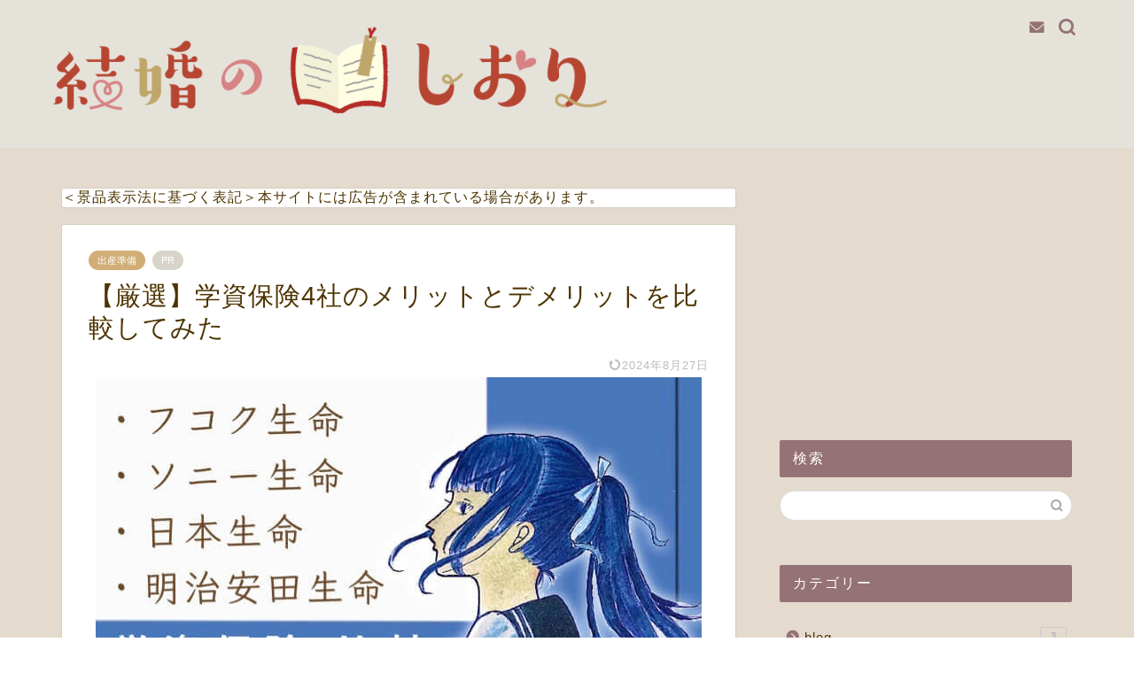

--- FILE ---
content_type: text/html; charset=UTF-8
request_url: https://kekkon-no-shiori.com/comparison-of-educational-insurance/
body_size: 26813
content:
<!DOCTYPE html><html lang="ja"><head prefix="og: http://ogp.me/ns# fb: http://ogp.me/ns/fb# article: http://ogp.me/ns/article#"><meta charset="utf-8"><meta http-equiv="X-UA-Compatible" content="IE=edge"><meta name="viewport" content="width=device-width, initial-scale=1"> <!-- ここからOGP --><meta property="og:type" content="blog"><meta property="og:title" content="【厳選】学資保険4社のメリットとデメリットを比較してみた｜結婚のしおり"><meta property="og:url" content="https://kekkon-no-shiori.com/comparison-of-educational-insurance/"><meta property="og:description" content="フコク生命・ソニー生命・日本生命・明治安田生命の学資保険を比較！ それぞれのメリットとデメリットとは？ "><meta property="og:image" content="https://kekkon-no-shiori.com/wp-content/uploads/2020/09/31C9E7D7-3AAF-4059-8D04-D8A337D70912.jpeg"><meta property="og:site_name" content="結婚のしおり"><meta property="fb:admins" content=""><meta name="twitter:card" content="summary_large_image"> <!-- ここまでOGP --><meta name="description" itemprop="description" content="フコク生命・ソニー生命・日本生命・明治安田生命の学資保険を比較！ それぞれのメリットとデメリットとは？ " ><meta name="keywords" itemprop="keywords" content="学資保険 メリット デメリット 比較" ><link rel="canonical" href="https://kekkon-no-shiori.com/comparison-of-educational-insurance/"><title>【厳選】学資保険4社のメリットとデメリットを比較してみた｜結婚のしおり</title><meta name='robots' content='max-image-preview:large' /><style>img:is([sizes="auto" i], [sizes^="auto," i]) { contain-intrinsic-size: 3000px 1500px }</style><link rel='dns-prefetch' href='//cdnjs.cloudflare.com' /><link rel="alternate" type="application/rss+xml" title="結婚のしおり &raquo; フィード" href="https://kekkon-no-shiori.com/feed/" /><link rel="alternate" type="application/rss+xml" title="結婚のしおり &raquo; コメントフィード" href="https://kekkon-no-shiori.com/comments/feed/" /><link rel="alternate" type="application/rss+xml" title="結婚のしおり &raquo; 【厳選】学資保険4社のメリットとデメリットを比較してみた のコメントのフィード" href="https://kekkon-no-shiori.com/comparison-of-educational-insurance/feed/" /> <script type="text/javascript">/* <![CDATA[ */
window._wpemojiSettings = {"baseUrl":"https:\/\/s.w.org\/images\/core\/emoji\/16.0.1\/72x72\/","ext":".png","svgUrl":"https:\/\/s.w.org\/images\/core\/emoji\/16.0.1\/svg\/","svgExt":".svg","source":{"concatemoji":"https:\/\/kekkon-no-shiori.com\/wp-includes\/js\/wp-emoji-release.min.js?ver=6.8.3"}};
/*! This file is auto-generated */
!function(s,n){var o,i,e;function c(e){try{var t={supportTests:e,timestamp:(new Date).valueOf()};sessionStorage.setItem(o,JSON.stringify(t))}catch(e){}}function p(e,t,n){e.clearRect(0,0,e.canvas.width,e.canvas.height),e.fillText(t,0,0);var t=new Uint32Array(e.getImageData(0,0,e.canvas.width,e.canvas.height).data),a=(e.clearRect(0,0,e.canvas.width,e.canvas.height),e.fillText(n,0,0),new Uint32Array(e.getImageData(0,0,e.canvas.width,e.canvas.height).data));return t.every(function(e,t){return e===a[t]})}function u(e,t){e.clearRect(0,0,e.canvas.width,e.canvas.height),e.fillText(t,0,0);for(var n=e.getImageData(16,16,1,1),a=0;a<n.data.length;a++)if(0!==n.data[a])return!1;return!0}function f(e,t,n,a){switch(t){case"flag":return n(e,"\ud83c\udff3\ufe0f\u200d\u26a7\ufe0f","\ud83c\udff3\ufe0f\u200b\u26a7\ufe0f")?!1:!n(e,"\ud83c\udde8\ud83c\uddf6","\ud83c\udde8\u200b\ud83c\uddf6")&&!n(e,"\ud83c\udff4\udb40\udc67\udb40\udc62\udb40\udc65\udb40\udc6e\udb40\udc67\udb40\udc7f","\ud83c\udff4\u200b\udb40\udc67\u200b\udb40\udc62\u200b\udb40\udc65\u200b\udb40\udc6e\u200b\udb40\udc67\u200b\udb40\udc7f");case"emoji":return!a(e,"\ud83e\udedf")}return!1}function g(e,t,n,a){var r="undefined"!=typeof WorkerGlobalScope&&self instanceof WorkerGlobalScope?new OffscreenCanvas(300,150):s.createElement("canvas"),o=r.getContext("2d",{willReadFrequently:!0}),i=(o.textBaseline="top",o.font="600 32px Arial",{});return e.forEach(function(e){i[e]=t(o,e,n,a)}),i}function t(e){var t=s.createElement("script");t.src=e,t.defer=!0,s.head.appendChild(t)}"undefined"!=typeof Promise&&(o="wpEmojiSettingsSupports",i=["flag","emoji"],n.supports={everything:!0,everythingExceptFlag:!0},e=new Promise(function(e){s.addEventListener("DOMContentLoaded",e,{once:!0})}),new Promise(function(t){var n=function(){try{var e=JSON.parse(sessionStorage.getItem(o));if("object"==typeof e&&"number"==typeof e.timestamp&&(new Date).valueOf()<e.timestamp+604800&&"object"==typeof e.supportTests)return e.supportTests}catch(e){}return null}();if(!n){if("undefined"!=typeof Worker&&"undefined"!=typeof OffscreenCanvas&&"undefined"!=typeof URL&&URL.createObjectURL&&"undefined"!=typeof Blob)try{var e="postMessage("+g.toString()+"("+[JSON.stringify(i),f.toString(),p.toString(),u.toString()].join(",")+"));",a=new Blob([e],{type:"text/javascript"}),r=new Worker(URL.createObjectURL(a),{name:"wpTestEmojiSupports"});return void(r.onmessage=function(e){c(n=e.data),r.terminate(),t(n)})}catch(e){}c(n=g(i,f,p,u))}t(n)}).then(function(e){for(var t in e)n.supports[t]=e[t],n.supports.everything=n.supports.everything&&n.supports[t],"flag"!==t&&(n.supports.everythingExceptFlag=n.supports.everythingExceptFlag&&n.supports[t]);n.supports.everythingExceptFlag=n.supports.everythingExceptFlag&&!n.supports.flag,n.DOMReady=!1,n.readyCallback=function(){n.DOMReady=!0}}).then(function(){return e}).then(function(){var e;n.supports.everything||(n.readyCallback(),(e=n.source||{}).concatemoji?t(e.concatemoji):e.wpemoji&&e.twemoji&&(t(e.twemoji),t(e.wpemoji)))}))}((window,document),window._wpemojiSettings);
/* ]]> */</script> <style id='wp-emoji-styles-inline-css' type='text/css'>img.wp-smiley, img.emoji {
		display: inline !important;
		border: none !important;
		box-shadow: none !important;
		height: 1em !important;
		width: 1em !important;
		margin: 0 0.07em !important;
		vertical-align: -0.1em !important;
		background: none !important;
		padding: 0 !important;
	}</style><link rel='stylesheet' id='wp-block-library-css' href='https://kekkon-no-shiori.com/wp-includes/css/dist/block-library/style.min.css?ver=6.8.3' type='text/css' media='all' /><style id='classic-theme-styles-inline-css' type='text/css'>/*! This file is auto-generated */
.wp-block-button__link{color:#fff;background-color:#32373c;border-radius:9999px;box-shadow:none;text-decoration:none;padding:calc(.667em + 2px) calc(1.333em + 2px);font-size:1.125em}.wp-block-file__button{background:#32373c;color:#fff;text-decoration:none}</style><style id='rinkerg-gutenberg-rinker-style-inline-css' type='text/css'>.wp-block-create-block-block{background-color:#21759b;color:#fff;padding:2px}</style><style id='global-styles-inline-css' type='text/css'>:root{--wp--preset--aspect-ratio--square: 1;--wp--preset--aspect-ratio--4-3: 4/3;--wp--preset--aspect-ratio--3-4: 3/4;--wp--preset--aspect-ratio--3-2: 3/2;--wp--preset--aspect-ratio--2-3: 2/3;--wp--preset--aspect-ratio--16-9: 16/9;--wp--preset--aspect-ratio--9-16: 9/16;--wp--preset--color--black: #000000;--wp--preset--color--cyan-bluish-gray: #abb8c3;--wp--preset--color--white: #ffffff;--wp--preset--color--pale-pink: #f78da7;--wp--preset--color--vivid-red: #cf2e2e;--wp--preset--color--luminous-vivid-orange: #ff6900;--wp--preset--color--luminous-vivid-amber: #fcb900;--wp--preset--color--light-green-cyan: #7bdcb5;--wp--preset--color--vivid-green-cyan: #00d084;--wp--preset--color--pale-cyan-blue: #8ed1fc;--wp--preset--color--vivid-cyan-blue: #0693e3;--wp--preset--color--vivid-purple: #9b51e0;--wp--preset--gradient--vivid-cyan-blue-to-vivid-purple: linear-gradient(135deg,rgba(6,147,227,1) 0%,rgb(155,81,224) 100%);--wp--preset--gradient--light-green-cyan-to-vivid-green-cyan: linear-gradient(135deg,rgb(122,220,180) 0%,rgb(0,208,130) 100%);--wp--preset--gradient--luminous-vivid-amber-to-luminous-vivid-orange: linear-gradient(135deg,rgba(252,185,0,1) 0%,rgba(255,105,0,1) 100%);--wp--preset--gradient--luminous-vivid-orange-to-vivid-red: linear-gradient(135deg,rgba(255,105,0,1) 0%,rgb(207,46,46) 100%);--wp--preset--gradient--very-light-gray-to-cyan-bluish-gray: linear-gradient(135deg,rgb(238,238,238) 0%,rgb(169,184,195) 100%);--wp--preset--gradient--cool-to-warm-spectrum: linear-gradient(135deg,rgb(74,234,220) 0%,rgb(151,120,209) 20%,rgb(207,42,186) 40%,rgb(238,44,130) 60%,rgb(251,105,98) 80%,rgb(254,248,76) 100%);--wp--preset--gradient--blush-light-purple: linear-gradient(135deg,rgb(255,206,236) 0%,rgb(152,150,240) 100%);--wp--preset--gradient--blush-bordeaux: linear-gradient(135deg,rgb(254,205,165) 0%,rgb(254,45,45) 50%,rgb(107,0,62) 100%);--wp--preset--gradient--luminous-dusk: linear-gradient(135deg,rgb(255,203,112) 0%,rgb(199,81,192) 50%,rgb(65,88,208) 100%);--wp--preset--gradient--pale-ocean: linear-gradient(135deg,rgb(255,245,203) 0%,rgb(182,227,212) 50%,rgb(51,167,181) 100%);--wp--preset--gradient--electric-grass: linear-gradient(135deg,rgb(202,248,128) 0%,rgb(113,206,126) 100%);--wp--preset--gradient--midnight: linear-gradient(135deg,rgb(2,3,129) 0%,rgb(40,116,252) 100%);--wp--preset--font-size--small: 13px;--wp--preset--font-size--medium: 20px;--wp--preset--font-size--large: 36px;--wp--preset--font-size--x-large: 42px;--wp--preset--spacing--20: 0.44rem;--wp--preset--spacing--30: 0.67rem;--wp--preset--spacing--40: 1rem;--wp--preset--spacing--50: 1.5rem;--wp--preset--spacing--60: 2.25rem;--wp--preset--spacing--70: 3.38rem;--wp--preset--spacing--80: 5.06rem;--wp--preset--shadow--natural: 6px 6px 9px rgba(0, 0, 0, 0.2);--wp--preset--shadow--deep: 12px 12px 50px rgba(0, 0, 0, 0.4);--wp--preset--shadow--sharp: 6px 6px 0px rgba(0, 0, 0, 0.2);--wp--preset--shadow--outlined: 6px 6px 0px -3px rgba(255, 255, 255, 1), 6px 6px rgba(0, 0, 0, 1);--wp--preset--shadow--crisp: 6px 6px 0px rgba(0, 0, 0, 1);}:where(.is-layout-flex){gap: 0.5em;}:where(.is-layout-grid){gap: 0.5em;}body .is-layout-flex{display: flex;}.is-layout-flex{flex-wrap: wrap;align-items: center;}.is-layout-flex > :is(*, div){margin: 0;}body .is-layout-grid{display: grid;}.is-layout-grid > :is(*, div){margin: 0;}:where(.wp-block-columns.is-layout-flex){gap: 2em;}:where(.wp-block-columns.is-layout-grid){gap: 2em;}:where(.wp-block-post-template.is-layout-flex){gap: 1.25em;}:where(.wp-block-post-template.is-layout-grid){gap: 1.25em;}.has-black-color{color: var(--wp--preset--color--black) !important;}.has-cyan-bluish-gray-color{color: var(--wp--preset--color--cyan-bluish-gray) !important;}.has-white-color{color: var(--wp--preset--color--white) !important;}.has-pale-pink-color{color: var(--wp--preset--color--pale-pink) !important;}.has-vivid-red-color{color: var(--wp--preset--color--vivid-red) !important;}.has-luminous-vivid-orange-color{color: var(--wp--preset--color--luminous-vivid-orange) !important;}.has-luminous-vivid-amber-color{color: var(--wp--preset--color--luminous-vivid-amber) !important;}.has-light-green-cyan-color{color: var(--wp--preset--color--light-green-cyan) !important;}.has-vivid-green-cyan-color{color: var(--wp--preset--color--vivid-green-cyan) !important;}.has-pale-cyan-blue-color{color: var(--wp--preset--color--pale-cyan-blue) !important;}.has-vivid-cyan-blue-color{color: var(--wp--preset--color--vivid-cyan-blue) !important;}.has-vivid-purple-color{color: var(--wp--preset--color--vivid-purple) !important;}.has-black-background-color{background-color: var(--wp--preset--color--black) !important;}.has-cyan-bluish-gray-background-color{background-color: var(--wp--preset--color--cyan-bluish-gray) !important;}.has-white-background-color{background-color: var(--wp--preset--color--white) !important;}.has-pale-pink-background-color{background-color: var(--wp--preset--color--pale-pink) !important;}.has-vivid-red-background-color{background-color: var(--wp--preset--color--vivid-red) !important;}.has-luminous-vivid-orange-background-color{background-color: var(--wp--preset--color--luminous-vivid-orange) !important;}.has-luminous-vivid-amber-background-color{background-color: var(--wp--preset--color--luminous-vivid-amber) !important;}.has-light-green-cyan-background-color{background-color: var(--wp--preset--color--light-green-cyan) !important;}.has-vivid-green-cyan-background-color{background-color: var(--wp--preset--color--vivid-green-cyan) !important;}.has-pale-cyan-blue-background-color{background-color: var(--wp--preset--color--pale-cyan-blue) !important;}.has-vivid-cyan-blue-background-color{background-color: var(--wp--preset--color--vivid-cyan-blue) !important;}.has-vivid-purple-background-color{background-color: var(--wp--preset--color--vivid-purple) !important;}.has-black-border-color{border-color: var(--wp--preset--color--black) !important;}.has-cyan-bluish-gray-border-color{border-color: var(--wp--preset--color--cyan-bluish-gray) !important;}.has-white-border-color{border-color: var(--wp--preset--color--white) !important;}.has-pale-pink-border-color{border-color: var(--wp--preset--color--pale-pink) !important;}.has-vivid-red-border-color{border-color: var(--wp--preset--color--vivid-red) !important;}.has-luminous-vivid-orange-border-color{border-color: var(--wp--preset--color--luminous-vivid-orange) !important;}.has-luminous-vivid-amber-border-color{border-color: var(--wp--preset--color--luminous-vivid-amber) !important;}.has-light-green-cyan-border-color{border-color: var(--wp--preset--color--light-green-cyan) !important;}.has-vivid-green-cyan-border-color{border-color: var(--wp--preset--color--vivid-green-cyan) !important;}.has-pale-cyan-blue-border-color{border-color: var(--wp--preset--color--pale-cyan-blue) !important;}.has-vivid-cyan-blue-border-color{border-color: var(--wp--preset--color--vivid-cyan-blue) !important;}.has-vivid-purple-border-color{border-color: var(--wp--preset--color--vivid-purple) !important;}.has-vivid-cyan-blue-to-vivid-purple-gradient-background{background: var(--wp--preset--gradient--vivid-cyan-blue-to-vivid-purple) !important;}.has-light-green-cyan-to-vivid-green-cyan-gradient-background{background: var(--wp--preset--gradient--light-green-cyan-to-vivid-green-cyan) !important;}.has-luminous-vivid-amber-to-luminous-vivid-orange-gradient-background{background: var(--wp--preset--gradient--luminous-vivid-amber-to-luminous-vivid-orange) !important;}.has-luminous-vivid-orange-to-vivid-red-gradient-background{background: var(--wp--preset--gradient--luminous-vivid-orange-to-vivid-red) !important;}.has-very-light-gray-to-cyan-bluish-gray-gradient-background{background: var(--wp--preset--gradient--very-light-gray-to-cyan-bluish-gray) !important;}.has-cool-to-warm-spectrum-gradient-background{background: var(--wp--preset--gradient--cool-to-warm-spectrum) !important;}.has-blush-light-purple-gradient-background{background: var(--wp--preset--gradient--blush-light-purple) !important;}.has-blush-bordeaux-gradient-background{background: var(--wp--preset--gradient--blush-bordeaux) !important;}.has-luminous-dusk-gradient-background{background: var(--wp--preset--gradient--luminous-dusk) !important;}.has-pale-ocean-gradient-background{background: var(--wp--preset--gradient--pale-ocean) !important;}.has-electric-grass-gradient-background{background: var(--wp--preset--gradient--electric-grass) !important;}.has-midnight-gradient-background{background: var(--wp--preset--gradient--midnight) !important;}.has-small-font-size{font-size: var(--wp--preset--font-size--small) !important;}.has-medium-font-size{font-size: var(--wp--preset--font-size--medium) !important;}.has-large-font-size{font-size: var(--wp--preset--font-size--large) !important;}.has-x-large-font-size{font-size: var(--wp--preset--font-size--x-large) !important;}
:where(.wp-block-post-template.is-layout-flex){gap: 1.25em;}:where(.wp-block-post-template.is-layout-grid){gap: 1.25em;}
:where(.wp-block-columns.is-layout-flex){gap: 2em;}:where(.wp-block-columns.is-layout-grid){gap: 2em;}
:root :where(.wp-block-pullquote){font-size: 1.5em;line-height: 1.6;}</style><link rel='stylesheet' id='contact-form-7-css' href='https://kekkon-no-shiori.com/wp-content/cache/autoptimize/css/autoptimize_single_64ac31699f5326cb3c76122498b76f66.css?ver=6.1.4' type='text/css' media='all' /><link rel='stylesheet' id='ppress-frontend-css' href='https://kekkon-no-shiori.com/wp-content/plugins/wp-user-avatar/assets/css/frontend.min.css?ver=4.16.8' type='text/css' media='all' /><link rel='stylesheet' id='ppress-flatpickr-css' href='https://kekkon-no-shiori.com/wp-content/plugins/wp-user-avatar/assets/flatpickr/flatpickr.min.css?ver=4.16.8' type='text/css' media='all' /><link rel='stylesheet' id='ppress-select2-css' href='https://kekkon-no-shiori.com/wp-content/plugins/wp-user-avatar/assets/select2/select2.min.css?ver=6.8.3' type='text/css' media='all' /><link rel='stylesheet' id='yyi_rinker_stylesheet-css' href='https://kekkon-no-shiori.com/wp-content/cache/autoptimize/css/autoptimize_single_bd255632a527e215427cf7ab279f7f75.css?v=1.11.1&#038;ver=6.8.3' type='text/css' media='all' /><link rel='stylesheet' id='parent-style-css' href='https://kekkon-no-shiori.com/wp-content/cache/autoptimize/css/autoptimize_single_f6700a95e645cedad2f9aecb5e41adb0.css?ver=6.8.3' type='text/css' media='all' /><link rel='stylesheet' id='theme-style-css' href='https://kekkon-no-shiori.com/wp-content/themes/jin-child/style.css?ver=6.8.3' type='text/css' media='all' /><link rel='stylesheet' id='swiper-style-css' href='https://cdnjs.cloudflare.com/ajax/libs/Swiper/4.0.7/css/swiper.min.css?ver=6.8.3' type='text/css' media='all' /> <script type="text/javascript" src="https://kekkon-no-shiori.com/wp-includes/js/jquery/jquery.min.js?ver=3.7.1" id="jquery-core-js"></script> <link rel="https://api.w.org/" href="https://kekkon-no-shiori.com/wp-json/" /><link rel="alternate" title="JSON" type="application/json" href="https://kekkon-no-shiori.com/wp-json/wp/v2/posts/7395" /><link rel='shortlink' href='https://kekkon-no-shiori.com/?p=7395' /><link rel="alternate" title="oEmbed (JSON)" type="application/json+oembed" href="https://kekkon-no-shiori.com/wp-json/oembed/1.0/embed?url=https%3A%2F%2Fkekkon-no-shiori.com%2Fcomparison-of-educational-insurance%2F" /><link rel="alternate" title="oEmbed (XML)" type="text/xml+oembed" href="https://kekkon-no-shiori.com/wp-json/oembed/1.0/embed?url=https%3A%2F%2Fkekkon-no-shiori.com%2Fcomparison-of-educational-insurance%2F&#038;format=xml" /> <script type="text/javascript" language="javascript">var vc_pid = "885382104";</script><script type="text/javascript" src="//aml.valuecommerce.com/vcdal.js" async></script><style>.yyi-rinker-images {
    display: flex;
    justify-content: center;
    align-items: center;
    position: relative;

}
div.yyi-rinker-image img.yyi-rinker-main-img.hidden {
    display: none;
}

.yyi-rinker-images-arrow {
    cursor: pointer;
    position: absolute;
    top: 50%;
    display: block;
    margin-top: -11px;
    opacity: 0.6;
    width: 22px;
}

.yyi-rinker-images-arrow-left{
    left: -10px;
}
.yyi-rinker-images-arrow-right{
    right: -10px;
}

.yyi-rinker-images-arrow-left.hidden {
    display: none;
}

.yyi-rinker-images-arrow-right.hidden {
    display: none;
}
div.yyi-rinker-contents.yyi-rinker-design-tate  div.yyi-rinker-box{
    flex-direction: column;
}

div.yyi-rinker-contents.yyi-rinker-design-slim div.yyi-rinker-box .yyi-rinker-links {
    flex-direction: column;
}

div.yyi-rinker-contents.yyi-rinker-design-slim div.yyi-rinker-info {
    width: 100%;
}

div.yyi-rinker-contents.yyi-rinker-design-slim .yyi-rinker-title {
    text-align: center;
}

div.yyi-rinker-contents.yyi-rinker-design-slim .yyi-rinker-links {
    text-align: center;
}
div.yyi-rinker-contents.yyi-rinker-design-slim .yyi-rinker-image {
    margin: auto;
}

div.yyi-rinker-contents.yyi-rinker-design-slim div.yyi-rinker-info ul.yyi-rinker-links li {
	align-self: stretch;
}
div.yyi-rinker-contents.yyi-rinker-design-slim div.yyi-rinker-box div.yyi-rinker-info {
	padding: 0;
}
div.yyi-rinker-contents.yyi-rinker-design-slim div.yyi-rinker-box {
	flex-direction: column;
	padding: 14px 5px 0;
}

.yyi-rinker-design-slim div.yyi-rinker-box div.yyi-rinker-info {
	text-align: center;
}

.yyi-rinker-design-slim div.price-box span.price {
	display: block;
}

div.yyi-rinker-contents.yyi-rinker-design-slim div.yyi-rinker-info div.yyi-rinker-title a{
	font-size:16px;
}

div.yyi-rinker-contents.yyi-rinker-design-slim ul.yyi-rinker-links li.amazonkindlelink:before,  div.yyi-rinker-contents.yyi-rinker-design-slim ul.yyi-rinker-links li.amazonlink:before,  div.yyi-rinker-contents.yyi-rinker-design-slim ul.yyi-rinker-links li.rakutenlink:before, div.yyi-rinker-contents.yyi-rinker-design-slim ul.yyi-rinker-links li.yahoolink:before, div.yyi-rinker-contents.yyi-rinker-design-slim ul.yyi-rinker-links li.mercarilink:before {
	font-size:12px;
}

div.yyi-rinker-contents.yyi-rinker-design-slim ul.yyi-rinker-links li a {
	font-size: 13px;
}
.entry-content ul.yyi-rinker-links li {
	padding: 0;
}

div.yyi-rinker-contents .yyi-rinker-attention.attention_desing_right_ribbon {
    width: 89px;
    height: 91px;
    position: absolute;
    top: -1px;
    right: -1px;
    left: auto;
    overflow: hidden;
}

div.yyi-rinker-contents .yyi-rinker-attention.attention_desing_right_ribbon span {
    display: inline-block;
    width: 146px;
    position: absolute;
    padding: 4px 0;
    left: -13px;
    top: 12px;
    text-align: center;
    font-size: 12px;
    line-height: 24px;
    -webkit-transform: rotate(45deg);
    transform: rotate(45deg);
    box-shadow: 0 1px 3px rgba(0, 0, 0, 0.2);
}

div.yyi-rinker-contents .yyi-rinker-attention.attention_desing_right_ribbon {
    background: none;
}
.yyi-rinker-attention.attention_desing_right_ribbon .yyi-rinker-attention-after,
.yyi-rinker-attention.attention_desing_right_ribbon .yyi-rinker-attention-before{
display:none;
}
div.yyi-rinker-use-right_ribbon div.yyi-rinker-title {
    margin-right: 2rem;
}</style><style type="text/css">#wrapper {
			background-color: #e4dacd;
			background-image: url();
					}

		.related-entry-headline-text span:before,
		#comment-title span:before,
		#reply-title span:before {
			background-color: #957275;
			border-color: #957275 !important;
		}

		#breadcrumb:after,
		#page-top a {
			background-color: #e9c6b4;
		}

		footer {
			background-color: #e9c6b4;
		}

		.footer-inner a,
		#copyright,
		#copyright-center {
			border-color: #957275 !important;
			color: #957275 !important;
		}

		#footer-widget-area {
			border-color: #957275 !important;
		}

		.page-top-footer a {
			color: #e9c6b4 !important;
		}

		#breadcrumb ul li,
		#breadcrumb ul li a {
			color: #e9c6b4 !important;
		}

		body,
		a,
		a:link,
		a:visited,
		.my-profile,
		.widgettitle,
		.tabBtn-mag label {
			color: #4d3400;
		}

		a:hover {
			color: #c6b3a3;
		}

		.widget_nav_menu ul>li>a:before,
		.widget_categories ul>li>a:before,
		.widget_pages ul>li>a:before,
		.widget_recent_entries ul>li>a:before,
		.widget_archive ul>li>a:before,
		.widget_archive form:after,
		.widget_categories form:after,
		.widget_nav_menu ul>li>ul.sub-menu>li>a:before,
		.widget_categories ul>li>.children>li>a:before,
		.widget_pages ul>li>.children>li>a:before,
		.widget_nav_menu ul>li>ul.sub-menu>li>ul.sub-menu li>a:before,
		.widget_categories ul>li>.children>li>.children li>a:before,
		.widget_pages ul>li>.children>li>.children li>a:before {
			color: #957275;
		}

		.widget_nav_menu ul .sub-menu .sub-menu li a:before {
			background-color: #4d3400 !important;
		}

		.d--labeling-act-border {
			border-color: rgba(77, 52, 0, 0.18);
		}

		.c--labeling-act.d--labeling-act-solid {
			background-color: rgba(77, 52, 0, 0.06);
		}

		.a--labeling-act {
			color: rgba(77, 52, 0, 0.6);
		}

		.a--labeling-small-act span {
			background-color: rgba(77, 52, 0, 0.21);
		}

		.c--labeling-act.d--labeling-act-strong {
			background-color: rgba(77, 52, 0, 0.045);
		}

		.d--labeling-act-strong .a--labeling-act {
			color: rgba(77, 52, 0, 0.75);
		}


		footer .footer-widget,
		footer .footer-widget a,
		footer .footer-widget ul li,
		.footer-widget.widget_nav_menu ul>li>a:before,
		.footer-widget.widget_categories ul>li>a:before,
		.footer-widget.widget_recent_entries ul>li>a:before,
		.footer-widget.widget_pages ul>li>a:before,
		.footer-widget.widget_archive ul>li>a:before,
		footer .widget_tag_cloud .tagcloud a:before {
			color: #957275 !important;
			border-color: #957275 !important;
		}

		footer .footer-widget .widgettitle {
			color: #957275 !important;
			border-color: #d0ae76 !important;
		}

		footer .widget_nav_menu ul .children .children li a:before,
		footer .widget_categories ul .children .children li a:before,
		footer .widget_nav_menu ul .sub-menu .sub-menu li a:before {
			background-color: #957275 !important;
		}

		#drawernav a:hover,
		.post-list-title,
		#prev-next p,
		#toc_container .toc_list li a {
			color: #4d3400 !important;
		}

		#header-box {
			background-color: #e5e2da;
		}

		@media (min-width: 768px) {

			#header-box .header-box10-bg:before,
			#header-box .header-box11-bg:before {
				border-radius: 2px;
			}
		}

		@media (min-width: 768px) {
			.top-image-meta {
				margin-top: calc(0px - 30px);
			}
		}

		@media (min-width: 1200px) {
			.top-image-meta {
				margin-top: calc(0px);
			}
		}

		.pickup-contents:before {
			background-color: #e5e2da !important;
		}

		.main-image-text {
			color: #555;
		}

		.main-image-text-sub {
			color: #555;
		}

		@media (min-width: 481px) {
			#site-info {
				padding-top: 30px !important;
				padding-bottom: 30px !important;
			}
		}

		#site-info span a {
			color: #957275 !important;
		}

		#headmenu .headsns .line a svg {
			fill: #957275 !important;
		}

		#headmenu .headsns a,
		#headmenu {
			color: #957275 !important;
			border-color: #957275 !important;
		}

		.profile-follow .line-sns a svg {
			fill: #957275 !important;
		}

		.profile-follow .line-sns a:hover svg {
			fill: #d0ae76 !important;
		}

		.profile-follow a {
			color: #957275 !important;
			border-color: #957275 !important;
		}

		.profile-follow a:hover,
		#headmenu .headsns a:hover {
			color: #d0ae76 !important;
			border-color: #d0ae76 !important;
		}

		.search-box:hover {
			color: #d0ae76 !important;
			border-color: #d0ae76 !important;
		}

		#header #headmenu .headsns .line a:hover svg {
			fill: #d0ae76 !important;
		}

		.cps-icon-bar,
		#navtoggle:checked+.sp-menu-open .cps-icon-bar {
			background-color: #957275;
		}

		#nav-container {
			background-color: #957275;
		}

		.menu-box .menu-item svg {
			fill: #957275;
		}

		#drawernav ul.menu-box>li>a,
		#drawernav2 ul.menu-box>li>a,
		#drawernav3 ul.menu-box>li>a,
		#drawernav4 ul.menu-box>li>a,
		#drawernav5 ul.menu-box>li>a,
		#drawernav ul.menu-box>li.menu-item-has-children:after,
		#drawernav2 ul.menu-box>li.menu-item-has-children:after,
		#drawernav3 ul.menu-box>li.menu-item-has-children:after,
		#drawernav4 ul.menu-box>li.menu-item-has-children:after,
		#drawernav5 ul.menu-box>li.menu-item-has-children:after {
			color: #957275 !important;
		}

		#drawernav ul.menu-box li a,
		#drawernav2 ul.menu-box li a,
		#drawernav3 ul.menu-box li a,
		#drawernav4 ul.menu-box li a,
		#drawernav5 ul.menu-box li a {
			font-size: 14px !important;
		}

		#drawernav3 ul.menu-box>li {
			color: #4d3400 !important;
		}

		#drawernav4 .menu-box>.menu-item>a:after,
		#drawernav3 .menu-box>.menu-item>a:after,
		#drawernav .menu-box>.menu-item>a:after {
			background-color: #957275 !important;
		}

		#drawernav2 .menu-box>.menu-item:hover,
		#drawernav5 .menu-box>.menu-item:hover {
			border-top-color: #957275 !important;
		}

		.cps-info-bar a {
			background-color: #839c74 !important;
		}

		@media (min-width: 768px) {
			.post-list-mag .post-list-item:not(:nth-child(2n)) {
				margin-right: 2.6%;
			}
		}

		@media (min-width: 768px) {

			#tab-1:checked~.tabBtn-mag li [for="tab-1"]:after,
			#tab-2:checked~.tabBtn-mag li [for="tab-2"]:after,
			#tab-3:checked~.tabBtn-mag li [for="tab-3"]:after,
			#tab-4:checked~.tabBtn-mag li [for="tab-4"]:after {
				border-top-color: #957275 !important;
			}

			.tabBtn-mag label {
				border-bottom-color: #957275 !important;
			}
		}

		#tab-1:checked~.tabBtn-mag li [for="tab-1"],
		#tab-2:checked~.tabBtn-mag li [for="tab-2"],
		#tab-3:checked~.tabBtn-mag li [for="tab-3"],
		#tab-4:checked~.tabBtn-mag li [for="tab-4"],
		#prev-next a.next:after,
		#prev-next a.prev:after,
		.more-cat-button a:hover span:before {
			background-color: #957275 !important;
		}


		.swiper-slide .post-list-cat,
		.post-list-mag .post-list-cat,
		.post-list-mag3col .post-list-cat,
		.post-list-mag-sp1col .post-list-cat,
		.swiper-pagination-bullet-active,
		.pickup-cat,
		.post-list .post-list-cat,
		#breadcrumb .bcHome a:hover span:before,
		.popular-item:nth-child(1) .pop-num,
		.popular-item:nth-child(2) .pop-num,
		.popular-item:nth-child(3) .pop-num {
			background-color: #d0ae76 !important;
		}

		.sidebar-btn a,
		.profile-sns-menu {
			background-color: #d0ae76 !important;
		}

		.sp-sns-menu a,
		.pickup-contents-box a:hover .pickup-title {
			border-color: #957275 !important;
			color: #957275 !important;
		}

		.pro-line svg {
			fill: #957275 !important;
		}

		.cps-post-cat a,
		.meta-cat,
		.popular-cat {
			background-color: #d0ae76 !important;
			border-color: #d0ae76 !important;
		}

		.tagicon,
		.tag-box a,
		#toc_container .toc_list>li,
		#toc_container .toc_title {
			color: #957275 !important;
		}

		.widget_tag_cloud a::before {
			color: #4d3400 !important;
		}

		.tag-box a,
		#toc_container:before {
			border-color: #957275 !important;
		}

		.cps-post-cat a:hover {
			color: #c6b3a3 !important;
		}

		.pagination li:not([class*="current"]) a:hover,
		.widget_tag_cloud a:hover {
			background-color: #957275 !important;
		}

		.pagination li:not([class*="current"]) a:hover {
			opacity: 0.5 !important;
		}

		.pagination li.current a {
			background-color: #957275 !important;
			border-color: #957275 !important;
		}

		.nextpage a:hover span {
			color: #957275 !important;
			border-color: #957275 !important;
		}

		.cta-content:before {
			background-color: #ffffff !important;
		}

		.cta-text,
		.info-title {
			color: #48120e !important;
		}

		#footer-widget-area.footer_style1 .widgettitle {
			border-color: #d0ae76 !important;
		}

		.sidebar_style1 .widgettitle,
		.sidebar_style5 .widgettitle {
			border-color: #957275 !important;
		}

		.sidebar_style2 .widgettitle,
		.sidebar_style4 .widgettitle,
		.sidebar_style6 .widgettitle,
		#home-bottom-widget .widgettitle,
		#home-top-widget .widgettitle,
		#post-bottom-widget .widgettitle,
		#post-top-widget .widgettitle {
			background-color: #957275 !important;
		}

		#home-bottom-widget .widget_search .search-box input[type="submit"],
		#home-top-widget .widget_search .search-box input[type="submit"],
		#post-bottom-widget .widget_search .search-box input[type="submit"],
		#post-top-widget .widget_search .search-box input[type="submit"] {
			background-color: #d0ae76 !important;
		}

		.tn-logo-size {
			font-size: 250% !important;
		}

		@media (min-width: 481px) {
			.tn-logo-size img {
				width: calc(250%*0.5) !important;
			}
		}

		@media (min-width: 768px) {
			.tn-logo-size img {
				width: calc(250%*2.2) !important;
			}
		}

		@media (min-width: 1200px) {
			.tn-logo-size img {
				width: 250% !important;
			}
		}

		.sp-logo-size {
			font-size: % !important;
		}

		.sp-logo-size img {
			width: % !important;
		}

		.cps-post-main ul>li:before,
		.cps-post-main ol>li:before {
			background-color: #d0ae76 !important;
		}

		.profile-card .profile-title {
			background-color: #957275 !important;
		}

		.profile-card {
			border-color: #957275 !important;
		}

		.cps-post-main a {
			color: #008db7;
		}

		.cps-post-main .marker {
			background: -webkit-linear-gradient(transparent 80%, #e5d8b2 0%);
			background: linear-gradient(transparent 80%, #e5d8b2 0%);
		}

		.cps-post-main .marker2 {
			background: -webkit-linear-gradient(transparent 60%, #e9c6b4 0%);
			background: linear-gradient(transparent 60%, #e9c6b4 0%);
		}

		.cps-post-main .jic-sc {
			color: #957275;
		}


		.simple-box1 {
			border-color: #957275 !important;
		}

		.simple-box2 {
			border-color: #f2bf7d !important;
		}

		.simple-box3 {
			border-color: #b4dbc0 !important;
		}

		.simple-box4 {
			border-color: #ea5965 !important;
		}

		.simple-box4:before {
			background-color: #ea5965;
		}

		.simple-box5 {
			border-color: #efd9c1 !important;
		}

		.simple-box5:before {
			background-color: #efd9c1;
		}

		.simple-box6 {
			background-color: #e9c6b4 !important;
		}

		.simple-box7 {
			border-color: #e4dacd !important;
		}

		.simple-box7:before {
			background-color: #e4dacd !important;
		}

		.simple-box8 {
			border-color: #b4dbc0 !important;
		}

		.simple-box8:before {
			background-color: #b4dbc0 !important;
		}

		.simple-box9:before {
			background-color: #e9e9e9 !important;
		}

		.simple-box9:after {
			border-color: #e9e9e9 #e9e9e9 #fff #fff !important;
		}

		.kaisetsu-box1:before,
		.kaisetsu-box1-title {
			background-color: #957275 !important;
		}

		.kaisetsu-box2 {
			border-color: #957275 !important;
		}

		.kaisetsu-box2-title {
			background-color: #957275 !important;
		}

		.kaisetsu-box4 {
			border-color: #957275 !important;
		}

		.kaisetsu-box4-title {
			background-color: #957275 !important;
		}

		.kaisetsu-box5:before {
			background-color: #ffc46d !important;
		}

		.kaisetsu-box5-title {
			background-color: #ffc46d !important;
		}

		.concept-box1 {
			border-color: #a48d76 !important;
		}

		.concept-box1:after {
			background-color: #a48d76 !important;
		}

		.concept-box1:before {
			content: "こんな人におすすめ" !important;
			color: #a48d76 !important;
		}

		.concept-box2 {
			border-color: #f2d388 !important;
		}

		.concept-box2:after {
			background-color: #f2d388 !important;
		}

		.concept-box2:before {
			content: "注意点" !important;
			color: #f2d388 !important;
		}

		.concept-box3 {
			border-color: #e9c6b4 !important;
		}

		.concept-box3:after {
			background-color: #e9c6b4 !important;
		}

		.concept-box3:before {
			content: "メリット" !important;
			color: #e9c6b4 !important;
		}

		.concept-box4 {
			border-color: #c6b3a3 !important;
		}

		.concept-box4:after {
			background-color: #c6b3a3 !important;
		}

		.concept-box4:before {
			content: "デメリット" !important;
			color: #c6b3a3 !important;
		}

		.concept-box5 {
			border-color: #957275 !important;
		}

		.concept-box5:after {
			background-color: #957275 !important;
		}

		.concept-box5:before {
			content: "参考" !important;
			color: #957275 !important;
		}

		.concept-box6 {
			border-color: #e7cc8f !important;
		}

		.concept-box6:after {
			background-color: #e7cc8f !important;
		}

		.concept-box6:before {
			content: "ポイント" !important;
			color: #e7cc8f !important;
		}

		.innerlink-box1,
		.blog-card {
			border-color: #957275 !important;
		}

		.innerlink-box1-title {
			background-color: #957275 !important;
			border-color: #957275 !important;
		}

		.innerlink-box1:before,
		.blog-card-hl-box {
			background-color: #957275 !important;
		}

		.jin-ac-box01-title::after {
			color: #957275;
		}

		.color-button01 a,
		.color-button01 a:hover,
		.color-button01:before {
			background-color: #957275 !important;
		}

		.top-image-btn-color a,
		.top-image-btn-color a:hover,
		.top-image-btn-color:before {
			background-color: #ffcd44 !important;
		}

		.color-button02 a,
		.color-button02 a:hover,
		.color-button02:before {
			background-color: #839c74 !important;
		}

		.color-button01-big a,
		.color-button01-big a:hover,
		.color-button01-big:before {
			background-color: #839c74 !important;
		}

		.color-button01-big a,
		.color-button01-big:before {
			border-radius: 5px !important;
		}

		.color-button01-big a {
			padding-top: 20px !important;
			padding-bottom: 20px !important;
		}

		.color-button02-big a,
		.color-button02-big a:hover,
		.color-button02-big:before {
			background-color: #957275 !important;
		}

		.color-button02-big a,
		.color-button02-big:before {
			border-radius: 40px !important;
		}

		.color-button02-big a {
			padding-top: 20px !important;
			padding-bottom: 20px !important;
		}

		.color-button01-big {
			width: 75% !important;
		}

		.color-button02-big {
			width: 75% !important;
		}

		.top-image-btn-color a:hover,
		.color-button01 a:hover,
		.color-button02 a:hover,
		.color-button01-big a:hover,
		.color-button02-big a:hover {
			opacity: 1;
		}

		.h2-style01 h2,
		.h2-style02 h2:before,
		.h2-style03 h2,
		.h2-style04 h2:before,
		.h2-style05 h2,
		.h2-style07 h2:before,
		.h2-style07 h2:after,
		.h3-style03 h3:before,
		.h3-style02 h3:before,
		.h3-style05 h3:before,
		.h3-style07 h3:before,
		.h2-style08 h2:after,
		.h2-style10 h2:before,
		.h2-style10 h2:after,
		.h3-style02 h3:after,
		.h4-style02 h4:before {
			background-color: #957275 !important;
		}

		.h3-style01 h3,
		.h3-style04 h3,
		.h3-style05 h3,
		.h3-style06 h3,
		.h4-style01 h4,
		.h2-style02 h2,
		.h2-style08 h2,
		.h2-style08 h2:before,
		.h2-style09 h2,
		.h4-style03 h4 {
			border-color: #957275 !important;
		}

		.h2-style05 h2:before {
			border-top-color: #957275 !important;
		}

		.h2-style06 h2:before,
		.sidebar_style3 .widgettitle:after {
			background-image: linear-gradient(-45deg,
					transparent 25%,
					#957275 25%,
					#957275 50%,
					transparent 50%,
					transparent 75%,
					#957275 75%,
					#957275);
		}

		.jin-h2-icons.h2-style02 h2 .jic:before,
		.jin-h2-icons.h2-style04 h2 .jic:before,
		.jin-h2-icons.h2-style06 h2 .jic:before,
		.jin-h2-icons.h2-style07 h2 .jic:before,
		.jin-h2-icons.h2-style08 h2 .jic:before,
		.jin-h2-icons.h2-style09 h2 .jic:before,
		.jin-h2-icons.h2-style10 h2 .jic:before,
		.jin-h3-icons.h3-style01 h3 .jic:before,
		.jin-h3-icons.h3-style02 h3 .jic:before,
		.jin-h3-icons.h3-style03 h3 .jic:before,
		.jin-h3-icons.h3-style04 h3 .jic:before,
		.jin-h3-icons.h3-style05 h3 .jic:before,
		.jin-h3-icons.h3-style06 h3 .jic:before,
		.jin-h3-icons.h3-style07 h3 .jic:before,
		.jin-h4-icons.h4-style01 h4 .jic:before,
		.jin-h4-icons.h4-style02 h4 .jic:before,
		.jin-h4-icons.h4-style03 h4 .jic:before,
		.jin-h4-icons.h4-style04 h4 .jic:before {
			color: #957275;
		}

		@media all and (-ms-high-contrast:none) {

			*::-ms-backdrop,
			.color-button01:before,
			.color-button02:before,
			.color-button01-big:before,
			.color-button02-big:before {
				background-color: #595857 !important;
			}
		}

		.jin-lp-h2 h2,
		.jin-lp-h2 h2 {
			background-color: transparent !important;
			border-color: transparent !important;
			color: #4d3400 !important;
		}

		.jincolumn-h3style2 {
			border-color: #957275 !important;
		}

		.jinlph2-style1 h2:first-letter {
			color: #957275 !important;
		}

		.jinlph2-style2 h2,
		.jinlph2-style3 h2 {
			border-color: #957275 !important;
		}

		.jin-photo-title .jin-fusen1-down,
		.jin-photo-title .jin-fusen1-even,
		.jin-photo-title .jin-fusen1-up {
			border-left-color: #957275;
		}

		.jin-photo-title .jin-fusen2,
		.jin-photo-title .jin-fusen3 {
			background-color: #957275;
		}

		.jin-photo-title .jin-fusen2:before,
		.jin-photo-title .jin-fusen3:before {
			border-top-color: #957275;
		}

		.has-huge-font-size {
			font-size: 42px !important;
		}

		.has-large-font-size {
			font-size: 36px !important;
		}

		.has-medium-font-size {
			font-size: 20px !important;
		}

		.has-normal-font-size {
			font-size: 16px !important;
		}

		.has-small-font-size {
			font-size: 13px !important;
		}</style><link rel="icon" href="https://kekkon-no-shiori.com/wp-content/uploads/2021/09/E756D3D0-1F7F-47B4-8681-46B89D578A0E-150x150.jpeg" sizes="32x32" /><link rel="icon" href="https://kekkon-no-shiori.com/wp-content/uploads/2021/09/E756D3D0-1F7F-47B4-8681-46B89D578A0E.jpeg" sizes="192x192" /><link rel="apple-touch-icon" href="https://kekkon-no-shiori.com/wp-content/uploads/2021/09/E756D3D0-1F7F-47B4-8681-46B89D578A0E.jpeg" /><meta name="msapplication-TileImage" content="https://kekkon-no-shiori.com/wp-content/uploads/2021/09/E756D3D0-1F7F-47B4-8681-46B89D578A0E.jpeg" /><style type="text/css" id="wp-custom-css">.proflink a{
	display:block;
	text-align:center;
	padding:7px 10px;
	background:#ff7fa1;/*カラーは変更*/
	width:50%;
	margin:0 auto;
	margin-top:20px;
	border-radius:20px;
	border:3px double #fff;
	font-size:0.65rem;
	color:#fff;
}
.proflink a:hover{
		opacity:0.75;
}


/*ブログカードに「続きを読む」*/
a.blog-card{
	padding-bottom:40px;
}
a.blog-card{
	position: relative;
}
a.blog-card:after{
	position: absolute;
	font-family: 'Quicksand','Avenir','Arial',sans-serif,'Font Awesome 5 Free';
	content:'続きを読む \f101';
	font-weight: bold;
	right:10px;
	bottom: 10px;
	padding:1px 10px;
	background:#d0ae76;/*「続きを読む」の背景色*/
	color:#fff;/*「続きを読む」の文字色*/
	font-size: .8em;
	border-radius:2px;
}

.entry-content p {line-height: 2;
margin-bottom: 0.4em;}

.post-list.basicstyle .post-list-item .post-list-inner .post-list-cat {
opacity: 0.75;}


/*** Rinkerコメントあり ***/
div.yyi-rinker-contents {/*外枠*/
border: none;/*枠線削除*/
box-shadow: 0px 0px 2px rgba(0, 0, 0, 0.18);/*影プラス*/
}
div.yyi-rinker-image {/*画像エリア*/
margin-right: 15px;/*外側の右に余白*/
}
.yyi-rinker-img-m .yyi-rinker-image {/*画像*/
width: 140px;/*幅*/
min-width: 140px;/*最大の幅*/
}
div.yyi-rinker-contents div.yyi-rinker-info {/*文字やボタン全体の設定*/
width: calc(100% - 160px);/*横幅*/
}
div.yyi-rinker-contents div.yyi-rinker-title p {/*タイトルの文字*/
margin: 0;/*いらない外側の余白を削除*/
}
div.yyi-rinker-contents div.yyi-rinker-title a {/*タイトルのリンク*/
color: #0066c0;/*文字の色*/
font-size: .9em;/*文字の大きさ*/
}
div.yyi-rinker-contents div.yyi-rinker-title a:hover {/*タイトルをマウスホバー*/
color: #c45500;/*変化する色*/
opacity: 1;/*透明度はそのままに*/
text-decoration: underline;/*下線*/
}
div.yyi-rinker-contents div.yyi-rinker-detail {/*クレジットやメーカー、価格部分*/
padding: 0;/*内側の余白を削除*/
margin: 5px 0 0;/*外側の上に余白*/
font-size: 10px;/*文字の大きさ*/
color: #626262;/*文字の色*/
opacity: .7;/*透明度70%*/
font-family: 'Avenir',sans-serif;/*フォントの種類*/
line-height: 2;/*文字の高さ*/
}
span.price {/*価格部分*/
font-size: 1.8em;/*文字の大きさ*/
}
.price-box span:nth-child(n+2) {/*価格の後ろの文字*/
display: none;/*さようなら*/
}
div.yyi-rinker-contents ul.yyi-rinker-links {/*ボタン全体*/
margin: 0;/*ソトワクリセット*/
}
div.yyi-rinker-contents ul.yyi-rinker-links li {/*ボタン共通部分*/
margin: 8px 8px 0 0;/*外側に上と左に余白*/
box-shadow: none;/*影を削除*/
}
div.yyi-rinker-contents ul.yyi-rinker-links li.amazonlink, div.yyi-rinker-contents ul.yyi-rinker-links li.rakutenlink, div.yyi-rinker-contents ul.yyi-rinker-links li.yahoolink {/*ボタン個別*/
background: none;/*背景を削除*/
}
div.yyi-rinker-contents ul.yyi-rinker-links li a {/*ボタンのリンク共通部分*/
font-weight: 500;/*文字の太さ*/
font-size: 13px;/*文字の大きさ*/
height: 44px;/*ボタンの高さ*/
line-height: 44px;/*文字の高さ*/
padding: 0 15px;/*内側の左右に余白*/
border-radius: 3px;/*ちょこっと丸みを加える*/
}
div.yyi-rinker-contents ul.yyi-rinker-links li.amazonlink a {/*Amazonのボタンリンク*/
background: #FFB74D;/*背景色追加*/
}
div.yyi-rinker-contents ul.yyi-rinker-links li.rakutenlink a {/*楽天のボタンリンク*/
background: #FF5252;/*背景色追加*/
}
div.yyi-rinker-contents ul.yyi-rinker-links li.yahoolink a {/*ヤフーショッピングのボタンリンク*/
background: #3AADF4;/*背景色追加*/
}
div.yyi-rinker-contents ul.yyi-rinker-links li:hover {/*マウスホバーしたとき*/
box-shadow: none;/*影をリセット*/
}
div.yyi-rinker-contents ul.yyi-rinker-links li a:hover {/*マウスホバーしたとき（リンク）*/
opacity: 1;/*透明度はそのまま*/
-webkit-transform: translateY(3px);/*下に動く（予備）*/
transform: translateY(3px);/*下に動く*/
}
@media screen and (max-width: 800px){/*タブレット～スマホの設定*/
div.yyi-rinker-contents div.yyi-rinker-box {/*リンカー全体*/
display: block;/*縦並びに*/
text-align: center;/*中央揃えに*/
}
div.yyi-rinker-contents div.yyi-rinker-image {/*画像エリア*/
margin: auto;/*中央揃えに*/
}
div.yyi-rinker-contents div.yyi-rinker-info {/*文字やボタン部分*/
display: block;/*縦並びに*/
margin-top: 5px;/*外側上に余白*/
width: 100%;/*横幅*/
}
div.yyi-rinker-contents ul.yyi-rinker-links li {/*ボタン共通*/
margin: 5px 0;/*外側の上下に余白*/
box-shadow: none;/*影は無し*/
border-radius: 3px;/*角に優しさを加える*/
}}
@media (max-width: 420px) and (min-width: 321px){/*スマホ用*/
body div.yyi-rinker-contents ul.yyi-rinker-links li a {/*ボタン*/
padding: 0;/*内側の余白をリセット*/
}}


/*全体*/
.hidden_box {
    margin: 2em 0;/*前後の余白*/
    padding: 0;
}

/*ボタン装飾*/
.hidden_box label {
    padding: 15px;
    font-weight: bold;
    border: solid 2px black;
    cursor :pointer;
}

/*ボタンホバー時*/
.hidden_box label:hover {
    background: #efefef;
}

/*チェックは見えなくする*/
.hidden_box input {
    display: none;
}

/*中身を非表示にしておく*/
.hidden_box .hidden_show {
    height: 0;
    padding: 0;
    overflow: hidden;
    opacity: 0;
    transition: 0.8s;
}

/*クリックで中身表示*/
.hidden_box input:checked ~ .hidden_show {
    padding: 10px 0;
    height: auto;
    opacity: 1;
}

/*** マイクロコピー ***/
.mcbtn-waku {
    margin-bottom: 2rem;
    background: #f4f4f5;
    text-align: center;
    padding: 20px;
}
.mcbtn-waku .color-button01-big {
    margin-bottom: 0;
}
.mcbtn-waku .color-button01-big a {
    padding-top: 12px!important;
    padding-bottom: 15px!important;
    width: 100%!important;
}
.mcbtn-waku p {
    padding-bottom: 0.5rem;
    text-align: center;
}
.mcbtn-waku p:first-child {
    font-weight: 500!important;
    font-size: 1.2em;
}
.mcbtn-waku p:last-child {
    font-size: .9em;
}
div.yyi-rinker-contents ul.yyi-rinker-links li a:after{
    padding-left: 5px;
    content: "\e902";
    font-family: 'jin-icons';
    right: auto;
}

.cps-post-main .simple-box7 ul li:before {
    content: "\e90a";
    font-family: 'jin-icons';
    color: #d0ae76;
    font-size: 22px;
    top: 0;
    left: -3px;
    width: 0;
    height: 0;
}
.cps-post-main .simple-box7 ul li {
    margin-bottom: 1em;
}
.simple-box7 .jin-photo-title .jin-fusen3 {
    position: absolute;
    top: -44px;
    left: 0;
}
@media (min-width: 768px){
.jin-photo-title .jin-fusen3:before {
    left: 60px;
}}</style><!--カエレバCSS--> <!--アプリーチCSS--> <!-- Global site tag (gtag.js) - Google Analytics --> <script async src=" https://www.googletagmanager.com/gtag/js?id=UA-123408639-1 "></script> <script>window.dataLayer = window.dataLayer || [];
  function gtag(){dataLayer.push(arguments);}
  gtag('js', new Date());

  gtag('config', 'UA-123408639-1');</script> <meta name="google-site-verification" content="50RMn_h4AVpoP_wIXvagICssjN53ZyJtF5J7xexDHIo" /> <script type="text/javascript" language="javascript">var vc_pid = "885382104";</script><script type="text/javascript" src="//aml.valuecommerce.com/vcdal.js" async></script> </head><body class="wp-singular post-template-default single single-post postid-7395 single-format-standard wp-theme-jin wp-child-theme-jin-child" id="nofont-style"><div id="wrapper"><div id="scroll-content" class="animate-off"> <!--ヘッダー--><div id="header-box" class="tn_on header-box animate-off"><div id="header" class="header-type1 header animate-off"><div id="site-info" class="ef"> <span class="tn-logo-size"><a href='https://kekkon-no-shiori.com/' title='結婚のしおり' rel='home'><img src='https://kekkon-no-shiori.com/wp-content/uploads/2021/09/528820B5-031E-4B65-83AE-858B56E32752.png' alt='結婚のしおり'></a></span></div><div id="headmenu"> <span class="headsns tn_sns_on"> <span class="jin-contact"> <a href="https://kekkon-no-shiori.com/mail/"><i class="jic-type jin-ifont-mail" aria-hidden="true"></i></a> </span> </span> <span class="headsearch tn_search_on"><form class="search-box" role="search" method="get" id="searchform" action="https://kekkon-no-shiori.com/"> <input type="search" placeholder="" class="text search-text" value="" name="s" id="s"> <input type="submit" id="searchsubmit" value="&#xe931;"></form> </span></div></div></div> <!--ヘッダー画像--> <!--ヘッダー画像--> <!--ヘッダー--><div class="clearfix"></div><div id="contents"> <!--メインコンテンツ--><main id="main-contents" class="main-contents article_style1 animate-off" itemprop="mainContentOfPage"><div id="post-top-widget"><div id="block-2" class="widget widget_block"><p>＜景品表示法に基づく表記＞本サイトには広告が含まれている場合があります。</p></div></div><section class="cps-post-box hentry"><article class="cps-post"><header class="cps-post-header"> <span class="cps-post-cat category-childbirth-preparation" itemprop="keywords"><a href="https://kekkon-no-shiori.com/category/pregnancy/childbirth-preparation/" style="background-color:!important;">出産準備</a></span> <span class="cps-post-cat a--labeling-small-act d--labeling-act-strong"><span>PR</span></span><h1 class="cps-post-title entry-title" itemprop="headline">【厳選】学資保険4社のメリットとデメリットを比較してみた</h1><div class="cps-post-meta vcard"> <span class="writer fn" itemprop="author" itemscope itemtype="https://schema.org/Person"><span itemprop="name">小幸しおり</span></span> <span class="cps-post-date-box"> <span class="cps-post-date"><time class="entry-date date published updated" datetime="2024-08-27T18:07:08+09:00"><i class="jic jin-ifont-reload" aria-hidden="true"></i>&nbsp;2024年8月27日</time></span> </span></div></header><div class="cps-post-thumb jin-thumb-original" itemscope itemtype="https://schema.org/ImageObject"> <img src="https://kekkon-no-shiori.com/wp-content/uploads/2020/09/31C9E7D7-3AAF-4059-8D04-D8A337D70912.jpeg" class="attachment-large_size size-large_size wp-post-image" alt="学資保険 メリット デメリット" width ="684" height ="385" decoding="async" fetchpriority="high" /></div><div class="share-top sns-design-type02"><div class="sns-top"><ol> <!--ツイートボタン--><li class="twitter"><a href="https://twitter.com/share?url=https%3A%2F%2Fkekkon-no-shiori.com%2Fcomparison-of-educational-insurance%2F&text=%E3%80%90%E5%8E%B3%E9%81%B8%E3%80%91%E5%AD%A6%E8%B3%87%E4%BF%9D%E9%99%BA4%E7%A4%BE%E3%81%AE%E3%83%A1%E3%83%AA%E3%83%83%E3%83%88%E3%81%A8%E3%83%87%E3%83%A1%E3%83%AA%E3%83%83%E3%83%88%E3%82%92%E6%AF%94%E8%BC%83%E3%81%97%E3%81%A6%E3%81%BF%E3%81%9F - 結婚のしおり"><i class="jic jin-ifont-twitter"></i></a></li> <!--Facebookボタン--><li class="facebook"> <a href="https://www.facebook.com/sharer.php?src=bm&u=https%3A%2F%2Fkekkon-no-shiori.com%2Fcomparison-of-educational-insurance%2F&t=%E3%80%90%E5%8E%B3%E9%81%B8%E3%80%91%E5%AD%A6%E8%B3%87%E4%BF%9D%E9%99%BA4%E7%A4%BE%E3%81%AE%E3%83%A1%E3%83%AA%E3%83%83%E3%83%88%E3%81%A8%E3%83%87%E3%83%A1%E3%83%AA%E3%83%83%E3%83%88%E3%82%92%E6%AF%94%E8%BC%83%E3%81%97%E3%81%A6%E3%81%BF%E3%81%9F - 結婚のしおり" onclick="javascript:window.open(this.href, '', 'menubar=no,toolbar=no,resizable=yes,scrollbars=yes,height=300,width=600');return false;"><i class="jic jin-ifont-facebook-t" aria-hidden="true"></i></a></li> <!--はてブボタン--><li class="hatebu"> <a href="https://b.hatena.ne.jp/add?mode=confirm&url=https%3A%2F%2Fkekkon-no-shiori.com%2Fcomparison-of-educational-insurance%2F" onclick="javascript:window.open(this.href, '', 'menubar=no,toolbar=no,resizable=yes,scrollbars=yes,height=400,width=510');return false;" ><i class="font-hatena"></i></a></li> <!--Poketボタン--><li class="pocket"> <a href="https://getpocket.com/edit?url=https%3A%2F%2Fkekkon-no-shiori.com%2Fcomparison-of-educational-insurance%2F&title=%E3%80%90%E5%8E%B3%E9%81%B8%E3%80%91%E5%AD%A6%E8%B3%87%E4%BF%9D%E9%99%BA4%E7%A4%BE%E3%81%AE%E3%83%A1%E3%83%AA%E3%83%83%E3%83%88%E3%81%A8%E3%83%87%E3%83%A1%E3%83%AA%E3%83%83%E3%83%88%E3%82%92%E6%AF%94%E8%BC%83%E3%81%97%E3%81%A6%E3%81%BF%E3%81%9F - 結婚のしおり"><i class="jic jin-ifont-pocket" aria-hidden="true"></i></a></li><li class="line"> <a href="https://line.me/R/msg/text/?https%3A%2F%2Fkekkon-no-shiori.com%2Fcomparison-of-educational-insurance%2F"><i class="jic jin-ifont-line" aria-hidden="true"></i></a></li></ol></div></div><div class="clearfix"></div><div class="c--labeling-act d--labeling-act-strong"><span class="a--labeling-act">記事内に商品プロモーションを含む場合があります</span></div><div class="cps-post-main-box"><div class="cps-post-main jin-h2-icons jin-bookmarkicon-h2   h2-style03 h3-style01 h4-style02 entry-content l-size l-size-sp" itemprop="articleBody"><div class="clearfix"></div><p></b><br /> </b></p><div class="balloon-box balloon-left balloon-red balloon-bg-red clearfix"><div class="balloon-icon maru"><img decoding="async" src="https://kekkon-no-shiori.com/wp-content/uploads/2019/11/0C443FA3-0E51-4D29-AD87-EBEEB870A3EB.jpeg" alt="とみ" width="80" height="80"></div><div class="icon-name">とみ</div><div class="balloon-serif"><div class="balloon-content"><font size="3">こんにちは、<ruby>小幸<rt>こゆき</rt></ruby>とみ（<span style="color:#3b74a0; font-size:16px;" class="jic-sc jin-code-icon-instagram"><i class="jic jin-ifont-instagram"></i></span><a href="https://www.instagram.com/koyuki_tomi/" target="_blank" rel="noopener noreferrer">@koyuki_tomi</a>）です。</font></div></div></div><p></b><br /> </b><br /> 子どもの学費を貯めるための保険、<strong>学資保険</strong>。</p><p>元本割れのリスクがある投資とは違い、途中で解約しない限り<span class="marker2">払った額以上のお金が受け取れる</span>のが魅力です。</p><div class="balloon-box balloon-left balloon-gray balloon-bg-gray clearfix"><div class="balloon-icon maru"><img decoding="async" src="https://kekkon-no-shiori.com/wp-content/uploads/2019/11/28BCC172-3AE7-4679-8592-4096F1BAD372.jpeg" alt="しおり" width="80" height="80"></div><div class="icon-name">しおり</div><div class="balloon-serif"><div class="balloon-content">でも、学資保険っていろいろあるよね。どれにしたらいいんだろう？</div></div></div><div class="balloon-box balloon-left balloon-red balloon-bg-red clearfix"><div class="balloon-icon maru"><img decoding="async" src="https://kekkon-no-shiori.com/wp-content/uploads/2019/11/0C443FA3-0E51-4D29-AD87-EBEEB870A3EB.jpeg" alt="とみ" width="80" height="80"></div><div class="icon-name">とみ</div><div class="balloon-serif"><div class="balloon-content">大手4社の学資保険をまとめてみたよ！ 参考になればいいな。</div></div></div><p></b><br /> ーーこの記事では、<b>フコク生命</b>、<b>ソニー生命</b>、<b>日本生命</b>、<b>明治安田生命</b>の学資保険と<span class="marker2">それぞれのメリット・デメリット</span>を紹介します。<br /> </b></p><div class="jin-iconbox red-iconbox"><div class="jin-iconbox-icons"><span style="color:; font-size:16px;" class="jic-sc jin-code-icon-pencil"><i class="jic jin-ifont-pencil"></i></span></div><div class="jin-iconbox-main red--border"> <b>今回シュミレーションした条件</b><br /> ・契約者  32歳男性<br /> ・子ども  0歳</div></div><p><font  size="1">※2020年9月時点での試算結果です。より正確な情報をお求めの方は各保険会社にお問い合わせください。</font><br /> </b></p><div class="concept-box1"><ul><li>どの保険会社の学資保険にするか迷っている</li><li>学資保険ごとの違いが知りたい</li><li>なるべくオトクで負担が少ない学資保険を探している</li></ul></div><p></b><br /> <font size="2">＼ プロに相談したい方はこちら！ 今だけキャンペーンやってます！ ／</font><br /> <span style="color:#9f3b42; font-size:16px;" class="jic-sc jin-code-icon-arrowdouble"><i class="jic jin-ifont-arrowdouble"></i></span><a href="https://t.felmat.net/fmcl?ak=J41398.1.284320D.X59815D" target="_blank" rel="noopener noreferrer">学資保険専門！？ ほけんガーデン「プレミア」</a><br /> </b><br /> </b></p><div id="toc_container" class="toc_white no_bullets"><p class="toc_title">目次:ClickでJump!</p><ul class="toc_list"><li><a href="#i">学資保険①│フコク生命「みらいのつばさ」</a><ul><li><a href="#i-2">「みらいのつばさ」ジャンプ型</a></li><li><a href="#i-3">メリット</a></li><li><a href="#i-4">デメリット</a></li></ul></li><li><a href="#i-5">学資保険②│ソニー生命「学資金準備スクエア」</a><ul><li><a href="#i-6">「学資金準備スクエア」無配当Ⅲ型</a></li><li><a href="#i-7">メリット</a></li><li><a href="#i-8">デメリット</a></li></ul></li><li><a href="#i-9">学資保険③│日本生命「ニッセイ学資保険」</a><ul><li><a href="#i-10">「ニッセイ学資保険」こども祝い金なし型</a></li><li><a href="#i-11">メリット</a></li><li><a href="#i-12">デメリット</a></li></ul></li><li><a href="#i-13">学資保険④│明治安田生命「つみたて学資」</a><ul><li><a href="#i-14">「つみたて学資」</a></li><li><a href="#i-15">メリット</a></li><li><a href="#i-16">デメリット</a></li></ul></li><li><a href="#i-17">まとめ：各学資保険のメリット・デメリットを比較して加入する商品を決めよう</a></li></ul></div><h2><span id="i">学資保険①│フコク生命「みらいのつばさ」</span></h2><p><b>フコク生命の学資保険「みらいのつばさ」</b>には、<span class="marker2">ステップ型</span>と<span class="marker2">ジャンプ型</span>があります。</p><div class="balloon-box balloon-left balloon-gray balloon-bg-gray clearfix"><div class="balloon-icon maru"><img loading="lazy" decoding="async" src="https://kekkon-no-shiori.com/wp-content/uploads/2019/11/E92B335E-96C4-4809-969A-E646E0C7A03F.jpeg" alt="しおり" width="80" height="80"></div><div class="icon-name">しおり</div><div class="balloon-serif"><div class="balloon-content">どう違うの？</div></div></div><div class="balloon-box balloon-left balloon-red balloon-bg-red clearfix"><div class="balloon-icon maru"><img decoding="async" src="https://kekkon-no-shiori.com/wp-content/uploads/2019/11/0C443FA3-0E51-4D29-AD87-EBEEB870A3EB.jpeg" alt="とみ" width="80" height="80"></div><div class="icon-name">とみ</div><div class="balloon-serif"><div class="balloon-content">貯めた学資金を実際に受け取れるタイミングが違うよ！</div></div></div><p></b><br /> <b>ステップ型</b>は<span class="marker2">3歳5万・6歳5万・12歳10万・15歳10万・18歳70万・20歳10万・22歳100万</span>と、ちょこちょこ受け取れます。</p><p>これに対し、<b>ジャンプ型</b>は<span class="marker2">18歳100万・22歳100万</span>とシンプルです。</p><p>大学の学費を貯める目的で学資保険を利用すると仮定して、今回はジャンプ型の商品を見てみます。<br /> </b></p><h3><span id="i-2"><span style="color:#9f3b42; font-size:16px;" class="jic-sc jin-code-icon-navi"><i class="jic jin-ifont-navi"></i></span>「みらいのつばさ」ジャンプ型</span></h3><div class="jin-photo-title"><span class="jin-fusen1-up">「みらいのつばさ」ジャンプ型</span></div><table class="cps-table03"><tbody><tr><th>契約年齢</th><td>出生前140日〜7歳</td></tr><tr><th>受取時期</th><td>18歳<b>100万</b>、22歳<b>100万</b><br /> <font size="1">※18歳→17歳7か月直後（高3）の11月1日支払い</font></td></tr><tr><th>受取総額</th><td><b>200万</b></td></tr><tr><th>支払月額</th><td>約<b>14,363</b>円/月（11歳払込）<br /> 約<b>11,478</b>円/月（14歳払込）</td></tr><tr><th>戻り率</th><td>約<font color="#3ba099"><b>105.4</b>%</font>（11歳払込）<br /> 約<b>103.7</b>%（14歳払込）</td></tr><tr><th>払込免除</th><td>契約者の死亡、高度障害</td></tr><tr><th>備考</th><td>兄弟割引アリ</td></tr><tr><th>公式HP</th><td><span style="color:#9f3b42; font-size:16px;" class="jic-sc jin-code-icon-arrowdouble"><i class="jic jin-ifont-arrowdouble"></i></span><a href="https://www.fukoku-life.co.jp/ad/tsubasa/index.html" target="_blank" rel="noopener noreferrer">フコク生命「みらいのつばさ」</a></td></tr></tbody></table><p></b><br /> 公式サイトでは受け取り総額200万の試算しかできませんが、問い合わせれば300万に変更もできるようです。</p><div class="balloon-box balloon-left balloon-red balloon-bg-red clearfix"><div class="balloon-icon maru"><img loading="lazy" decoding="async" src="https://kekkon-no-shiori.com/wp-content/uploads/2019/11/904A9AA4-980C-472D-91CE-8F9FF91B00F5.jpeg" alt="とみ" width="80" height="80"></div><div class="icon-name">とみ</div><div class="balloon-serif"><div class="balloon-content">その場合、18歳150万・22歳150万で受け取れるみたい！</div></div></div><p></b></p><h3><span id="i-3"><span style="color:#9f3b42; font-size:16px;" class="jic-sc jin-code-icon-maru"><i class="jic jin-ifont-maru"></i></span>メリット</span></h3><p></b></p><div class="concept-box3"><ul><li>兄弟割引がある</li><li>払込時期を選べる</li><li>医療保険とセットのプランも</li></ul></div><p></b></p><div class="jin-photo-title"><span class="jin-fusen3">兄弟割引がある</span></div><p>フコク生命の学資保険「みらいのつばさ」には、<b>兄弟割引</b>があります。</p><p>割り引かれる額は、<span class="marker2">満期保険金額10万円につき月10円</span>。</p><p>満期保険金が100万円の場合は、2人目めの保険料が毎月100円安くなるということですね。<br /> </b></p><div class="jin-photo-title"><span class="jin-fusen3">払込時期を選べる</span></div><p>「みらいのつばさ」は、払込時期が<b>11歳・14歳・17歳</b>から選べます。</p><p>ただし、<span class="marker2">払込時期が長くなればなるほど、戻り率も下がってしまう</span>ので注意が必要です。</p><div class="balloon-box balloon-left balloon-red balloon-bg-red clearfix"><div class="balloon-icon maru"><img decoding="async" src="https://kekkon-no-shiori.com/wp-content/uploads/2019/11/0C443FA3-0E51-4D29-AD87-EBEEB870A3EB.jpeg" alt="とみ" width="80" height="80"></div><div class="icon-name">とみ</div><div class="balloon-serif"><div class="balloon-content">小中高のどこで払い終えたいのか、イメージしてみよう！</div></div></div><div class="balloon-box balloon-left balloon-gray balloon-bg-gray clearfix"><div class="balloon-icon maru"><img loading="lazy" decoding="async" src="https://kekkon-no-shiori.com/wp-content/uploads/2019/11/E92B335E-96C4-4809-969A-E646E0C7A03F.jpeg" alt="しおり" width="80" height="80"></div><div class="icon-name">しおり</div><div class="balloon-serif"><div class="balloon-content">中高になると部活のお金や食費もかかってくるよね。でも毎月の負担を考えると……。</div></div></div><p></b></p><div class="jin-photo-title"><span class="jin-fusen3">医療保険とセットのプランも</span></div><p>「みらいのつばさ」に、<b>セットで医療保険をつける</b>こともできます。</p><p>ただし、子どもの医療費は自治体でカバーされていることも多いので、重要度は低めです。<br /> </b></p><h3><span id="i-4"><span style="color:#9f3b42; font-size:16px;" class="jic-sc jin-code-icon-batu"><i class="jic jin-ifont-batu"></i></span>デメリット</span></h3><p></b></p><div class="concept-box4"><ul><li>満期が選べない</li></ul></div><p></b></p><div class="jin-photo-title"><span class="jin-fusen3">満期が選べない</span></div><p>フコク生命の学資保険「みらいのつばさ」は、<b>満期が22歳のみ</b>です。</p><p>ジャンプ型だと18歳と22歳で100万ずつ受け取る形になりますが、<span class="marker2">お金が必要なのは大学卒業前ではなく、入学前もしくは在学中</span>ですよね。</p><div class="balloon-box balloon-left balloon-red balloon-bg-red clearfix"><div class="balloon-icon maru"><img loading="lazy" decoding="async" src="https://kekkon-no-shiori.com/wp-content/uploads/2019/11/9118F03E-77EE-4EC3-80F2-29B1075CDC76.jpeg" alt="とみ" width="80" height="80"></div><div class="icon-name">とみ</div><div class="balloon-serif"><div class="balloon-content">22歳の満期まで100万でやりくりしなきゃなのはちょっとキツいかな……。</div></div></div><p></b><br /> ーー<b>満期より前に引き出すと、支払い総額を下回る額しか受け取れない場合もある</b>ので、あまりおすすめできません。<br /> </b></p><div class="jin-sen"><div class="jin-sen-dashed" style="border-top-color:#9f3b42; border-top-width:3px;"></div></div><p></b></p><div class="simple-box7"><div class="jin-photo-title"><span class="jin-fusen3">フコク生命「みらいのつばさ」のまとめ</span></div><ul><li>相談すれば300万のプランも可</li><li>兄弟割引がある</li><li>払込時期が選べる</li><li>医療保険をセットにすることもできる</li><li>満期が22歳のみ</li></ul></div><div class="jin-sen"><div class="jin-sen-dashed" style="border-top-color:#9f3b42; border-top-width:3px;"></div></div><p></b></p><h2><span id="i-5">学資保険②│ソニー生命「学資金準備スクエア」</span></h2><p><b>ソニー生命の学資保険「学資金準備スクエア」</b>には、<span class="marker2">Ⅰ型</span>・<span class="marker2">Ⅱ型</span>・<span class="marker2">Ⅲ型</span>があります。</p><p>違いはフコク生命と同じく学資金の受け取り時期。</p><div class="kaisetsu-box2"><div class="kaisetsu-box2-title">タイプ別受け取り時期（200万の場合）</div><ol><li>Ⅰ型……12歳<b>21万</b>・15歳<b>21万</b>・18歳<b>70万</b>・22歳<b>70万</b><font  size="1">(※単位未満切り捨て）</font></li><li>Ⅱ型……18歳<b>100万</b>・22歳<b>100万</b></li><li>Ⅲ型……18歳<b>40万</b>・19歳<b>40万</b>・20歳<b>40万</b>・21歳<b>40万</b>・22歳<b>40万</b></li></ol></div><p></b><br /> 今回は、<span class="marker2">18歳から毎年学資金を受け取れるⅢ型</span>で試算してみます。</p><div class="balloon-box balloon-left balloon-red balloon-bg-red clearfix"><div class="balloon-icon maru"><img loading="lazy" decoding="async" src="https://kekkon-no-shiori.com/wp-content/uploads/2019/11/904A9AA4-980C-472D-91CE-8F9FF91B00F5.jpeg" alt="とみ" width="80" height="80"></div><div class="icon-name">とみ</div><div class="balloon-serif"><div class="balloon-content">Ⅲ型が1番選ばれてるんだって！</div></div></div><p></b></p><h3><span id="i-6"><span style="color:#9f3b42; font-size:16px;" class="jic-sc jin-code-icon-navi"><i class="jic jin-ifont-navi"></i></span>「学資金準備スクエア」無配当Ⅲ型</span></h3><div class="jin-photo-title"><span class="jin-fusen1-up">「学資金準備スクエア」無配当Ⅲ型</span></div><table class="cps-table03"><tbody><tr><th>契約年齢</th><td>出生前91日〜3歳</td></tr><tr><th rowspan="2">受取時期</th><td>①18歳<b>40万</b>、19歳<b>40万</b>、20歳<b>40万</b>、21歳<b>40万</b>、22歳<b>40万</b><br /> <font size="1">※18歳→17歳8か月直後（高3）の12月1日支払い 以降1年ごと</font></td></tr><tr><td>②18歳<b>60万</b>、19歳<b>60万</b>、20歳<b>60万</b>、21歳<b>60万</b>、22歳<b>60万</b><br /> <font size="1">※18歳→17歳8か月直後（高3）の12月1日支払い 以降1年ごと</font></td></tr><tr><th rowspan="2">受取総額</th><td>①<b>200万</b></td></tr><tr><td>②<b>300万</b></td></tr><tr><th rowspan="2">支払月額</th><td>①約<b>15,796</b>円/月（10歳払込）<br /> ①約<b>10,720</b>円/月（15歳払込）</td></tr><tr><td>②約<b>23,694</b>円/月（10歳払込）<br /> ②約<b>16,080</b>円/月（15歳払込）</td></tr><tr><th rowspan="2">戻り率</th><td>①約<font color="#3ba099"><b>105.5</b>%</font>（10歳払込）<br /> ①約<b>103.6</b>%（15歳払込）</td></tr><tr><td>②約<font color="#3ba099"><b>105.5</b>%</font>（10歳払込）<br /> ②約<b>103.6</b>%（15歳払込）</td></tr><tr><th>払込免除</th><td>契約者の死亡、高度障害</td></tr><tr><th>備考</th><td>郵送申し込み可</td></tr><tr><th>公式HP</th><td><span style="color:#9f3b42; font-size:16px;" class="jic-sc jin-code-icon-arrowdouble"><i class="jic jin-ifont-arrowdouble"></i></span><a href="https://www.sonylife.co.jp/smart/gakushi/" target="_blank" rel="noopener noreferrer">ソニー生命「学資金準備スクエア」</a></td></tr></tbody></table><p></b></p><h3><span id="i-7"><span style="color:#9f3b42; font-size:16px;" class="jic-sc jin-code-icon-maru"><i class="jic jin-ifont-maru"></i></span>メリット</span></h3><p></b></p><div class="concept-box3"><ul><li>細かなプランニングができる</li><li>リモートコンサルティングができる</li></ul></div><p></b></p><div class="jin-photo-title"><span class="jin-fusen3">細かなプランニングができる</span></div><p>ソニー生命の学資保険「学資金準備スクエア」では、<b>積立金額</b>・<b>受け取り時期</b>・<b>払込期間</b>を<span class="marker2">細かくプランニングする</span>ことができます。</p><div class="balloon-box balloon-left balloon-red balloon-bg-red clearfix"><div class="balloon-icon maru"><img decoding="async" src="https://kekkon-no-shiori.com/wp-content/uploads/2019/11/0C443FA3-0E51-4D29-AD87-EBEEB870A3EB.jpeg" alt="とみ" width="80" height="80"></div><div class="icon-name">とみ</div><div class="balloon-serif"><div class="balloon-content">自分の希望に合わせたプランニングができるのは魅力的だよね！</div></div></div><p></b></p><div class="jin-photo-title"><span class="jin-fusen3">リモートコンサルティングができる</span></div><p>学資保険を申し込む前には面談が必須です。</p><p>ソニー生命では、<b>オンラインで面談できるリモートコンサルティング</b>があります。</p><p>感染症が流行っていたり妊娠中や乳児がいて動きづらい時には助かりますね。</p><p>面談の後は<span class="marker2">郵送での申し込みが可能</span>です。<br /> </b></p><div class="balloon-box balloon-left balloon-gray balloon-bg-gray clearfix"><div class="balloon-icon maru"><img loading="lazy" decoding="async" src="https://kekkon-no-shiori.com/wp-content/uploads/2019/11/DD140B15-56CD-4301-A9EC-44E72DD4AFC8.jpeg" alt="しおり" width="80" height="80"></div><div class="icon-name">しおり</div><div class="balloon-serif"><div class="balloon-content">対面なしで申し込み完了までできるんだね。</div></div></div><p></b></p><h3><span id="i-8"><span style="color:#9f3b42; font-size:16px;" class="jic-sc jin-code-icon-batu"><i class="jic jin-ifont-batu"></i></span>デメリット</span></h3><p></b></p><div class="concept-box4"><ul><li>紙の資料請求ができない</li></ul></div><p></b></p><div class="jin-photo-title"><span class="jin-fusen3">紙の資料請求ができない</span></div><p>ソニー生命では、<b>紙の資料をもらうことはできず、問い合わせから始めなければなりません</b>。</p><p>問い合わせの前に紙の資料をもらいまずは自分でゆっくり検討したいと思ってる人にとっては、ややハードルが高いです。</p><div class="balloon-box balloon-left balloon-gray balloon-bg-gray clearfix"><div class="balloon-icon maru"><img decoding="async" src="https://kekkon-no-shiori.com/wp-content/uploads/2019/11/28BCC172-3AE7-4679-8592-4096F1BAD372.jpeg" alt="しおり" width="80" height="80"></div><div class="icon-name">しおり</div><div class="balloon-serif"><div class="balloon-content">各社のパンフレットを見比べて検討したかったな……</div></div></div><p></b></p><div class="jin-sen"><div class="jin-sen-dashed" style="border-top-color:#9f3b42; border-top-width:3px;"></div></div><p></b></p><div class="simple-box7"><div class="jin-photo-title"><span class="jin-fusen3">ソニー生命「学資金準備スクエア」まとめ</span></div><ul><li>細かなプランニングができる</li><li>直接面会せずに申し込み完了までできる</li><li>紙の資料請求はできない</li></ul></div><div class="jin-sen"><div class="jin-sen-dashed" style="border-top-color:#9f3b42; border-top-width:3px;"></div></div><p></b></p><h2><span id="i-9">学資保険③│日本生命「ニッセイ学資保険」</span></h2><p><b>日本生命の学資保険「ニッセイ学資保険」</b>は、<span class="marker2">こども祝い金あり型</span>と<span class="marker2">こども祝い金なし型</span>があります。</p><div class="jin-iconbox red-iconbox"><div class="jin-iconbox-icons"><span style="color:; font-size:16px;" class="jic-sc jin-code-icon-pencil"><i class="jic jin-ifont-pencil"></i></span></div><div class="jin-iconbox-main red--border"> <b>こども祝い金</b><br /> 小中高の入学時に受け取れるお金</div></div><p></b><br /> 祝い金あり型は戻り率が小さいため、この記事ではこども祝い金なし型の紹介をします。</p><p>ちなみに、<span class="marker2">「ニッセイこどもの保険」は契約者の死亡時に育英年金が受け取れる別保険</span>です。<br /> </b></p><h3><span id="i-10"><span style="color:#9f3b42; font-size:16px;" class="jic-sc jin-code-icon-navi"><i class="jic jin-ifont-navi"></i></span>「ニッセイ学資保険」こども祝い金なし型</span></h3><div class="jin-photo-title"><span class="jin-fusen1-up">「ニッセイ学資保険」こども祝い金なし型</span></div><table class="cps-table03"><tbody><tr><th>契約年齢</th><td>出生前140日〜6歳</td></tr><tr><th rowspan="2">受取時期</th><td>①18歳<b>70万</b>、19歳<b>35万</b>、20歳<b>35万</b>、21歳<b>35万</b>、22歳<b>35万</b><br /> <font size="1">※17歳または18歳（契約時に選択した学資年金開始年齢）になる契約応当日 以降1年ごと </font></td></tr><tr><td>②18歳<b>100万</b>、19歳<b>50万</b>、20歳<b>50万</b>、21歳<b>50万</b>、22歳<b>50万</b><br /> <font size="1">※17歳または18歳（契約時に選択した学資年金開始年齢）になる契約応当日 以降1年ごと</font></td></tr><tr><th rowspan="2">受取総額</th><td>①<b>210万</b></td></tr><tr><td>②<b>300万</b></td></tr><tr><th rowspan="2">支払月額</th><td>①約<b>16,548</b>円/月（10歳払込）</td></tr><tr><td>②約<b>23,340</b>円/月（10歳払込）</td></tr><tr><th rowspan="2">戻り率</th><td>①約<b>105.7</b>%（10歳払込）</td></tr><tr><td>②約<font color="#3ba099"><b>107.1</b>%</font>（10歳払込）</td></tr><tr><th>払込免除</th><td>契約者の死亡</td></tr><tr><th>備考</th><td>高度障害では払込免除にならない</td></tr><tr><th>公式HP</th><td><span style="color:#9f3b42; font-size:16px;" class="jic-sc jin-code-icon-arrowdouble"><i class="jic jin-ifont-arrowdouble"></i></span><a href="https://www.nissay.co.jp/sp/kojin/gakushi/" target="_blank" rel="noopener noreferrer">日本生命「ニッセイ学資保険」</a></td></tr></tbody></table><p></b></p><h3><span id="i-11"><span style="color:#9f3b42; font-size:16px;" class="jic-sc jin-code-icon-maru"><i class="jic jin-ifont-maru"></i></span>メリット</span></h3><p></b></p><div class="concept-box3"><ul><li>戻り率が高い</li></ul></div><p></b></p><div class="jin-photo-title"><span class="jin-fusen3">戻り率が高い</span></div><p><span class="marker2">受け取り総額300万・10歳払い込みの戻り率</span>を比較すると、他社が約105%なのに対し、<b>ニッセイ学資保険は107.1%</b>です。</p><p>貯蓄目的で学資保険を利用するのですから、戻り率が高いのはありがたいですよね。<br /> </b></p><h3><span id="i-12"><span style="color:#9f3b42; font-size:16px;" class="jic-sc jin-code-icon-batu"><i class="jic jin-ifont-batu"></i></span>デメリット</span></h3><p></b></p><div class="concept-box4"><ul><li>死亡時のみ払込免除</li><li>15歳払込はない</li><li>受け取り開始年齢に注意</li></ul></div><p></b></p><div class="jin-photo-title"><span class="jin-fusen3">死亡時のみ払込免除</span></div><p>ニッセイ学資保険は、<b>契約者の死亡時のみ、以降の払込が免除</b>となります。</p><p><span class="marker2">高度障害のときは免除とはなりません。</span></p><div class="balloon-box balloon-left balloon-red balloon-bg-red clearfix"><div class="balloon-icon maru"><img loading="lazy" decoding="async" src="https://kekkon-no-shiori.com/wp-content/uploads/2019/11/9118F03E-77EE-4EC3-80F2-29B1075CDC76.jpeg" alt="とみ" width="80" height="80"></div><div class="icon-name">とみ</div><div class="balloon-serif"><div class="balloon-content">他社は死亡と高度障害で払込免除だったから、ちょっと気になるね。</div></div></div><p></b></p><div class="jin-photo-title"><span class="jin-fusen3">15歳払込はない</span></div><p>ニッセイ学資保険の<span class="marker2">保険料払込期間は、5年・10年・年金開始時（17or18歳）</span>までで、<b>15歳払込はありません</b>。</p><p>5年や10年で払い終わるプランだと月々の負担が重くなりがちなので、家計と相談して決める必要があります。</p><div class="balloon-box balloon-left balloon-gray balloon-bg-gray clearfix"><div class="balloon-icon maru"><img decoding="async" src="https://kekkon-no-shiori.com/wp-content/uploads/2019/11/28BCC172-3AE7-4679-8592-4096F1BAD372.jpeg" alt="しおり" width="80" height="80"></div><div class="icon-name">しおり</div><div class="balloon-serif"><div class="balloon-content">年金開始時まで払うと戻り率が低くなっちゃうよね。</div></div></div><div class="balloon-box balloon-left balloon-red balloon-bg-red clearfix"><div class="balloon-icon maru"><img loading="lazy" decoding="async" src="https://kekkon-no-shiori.com/wp-content/uploads/2019/11/9118F03E-77EE-4EC3-80F2-29B1075CDC76.jpeg" alt="とみ" width="80" height="80"></div><div class="icon-name">とみ</div><div class="balloon-serif"><div class="balloon-content">そうだね。15歳払込もあると検討しやすいかな。</div></div></div><p></b></p><div class="jin-photo-title"><span class="jin-fusen3">受け取り開始年齢に注意</span></div><p>学資保険の受け取りは、<b>子どもが18歳になる<ruby>契約応当日<rt>けいやくおうとうじつ</rt></ruby></b>です。</p><div class="jin-iconbox red-iconbox"><div class="jin-iconbox-icons"><span style="color:; font-size:16px;" class="jic-sc jin-code-icon-pencil"><i class="jic jin-ifont-pencil"></i></span></div><div class="jin-iconbox-main red--border"> <b>契約応当日</b><br /> 契約した日のこと。2020年2月1日に契約した場合、2月1日が契約応当日となる。</div></div><p></b><br /> 契約日によっては、<span class="marker2">大学入学前に学資金を受け取れない</span>恐れがあります。</p><p>17歳受け取りで契約することもできますが、戻り率は若干下がってしまいます。</p><div class="balloon-box balloon-left balloon-red balloon-bg-red clearfix"><div class="balloon-icon maru"><img loading="lazy" decoding="async" src="https://kekkon-no-shiori.com/wp-content/uploads/2019/11/904A9AA4-980C-472D-91CE-8F9FF91B00F5.jpeg" alt="とみ" width="80" height="80"></div><div class="icon-name">とみ</div><div class="balloon-serif"><div class="balloon-content">大学によっては秋に入学金が必要な場合もあるよ。契約前に受け取り年齢を必ず確認してね！</div></div></div><p></b></p><div class="jin-sen"><div class="jin-sen-dashed" style="border-top-color:#9f3b42; border-top-width:3px;"></div></div><p></b></p><div class="simple-box7"><div class="jin-photo-title"><span class="jin-fusen3">日本生命「ニッセイ学資保険」のまとめ</span></div><ul><li>戻り率が高い</li><li>死亡時のみ払込免除</li><li>15歳払込がない</li><li>受け取り開始年齢に注意</li></ul></div><div class="jin-sen"><div class="jin-sen-dashed" style="border-top-color:#9f3b42; border-top-width:3px;"></div></div><p></b></p><h2><span id="i-13">学資保険④│明治安田生命「つみたて学資」</span></h2><p><strong>明治安田生命の「つみたて学資」</strong>は、<span class="marker2">18歳から4年に渡って受け取れるタイプ</span>のみとなっており、シンプルです。<br /> </b></p><h3><span id="i-14"><span style="color:#9f3b42; font-size:16px;" class="jic-sc jin-code-icon-navi"><i class="jic jin-ifont-navi"></i></span>「つみたて学資」</span></h3><div class="jin-photo-title"><span class="jin-fusen1-up">「つみたて学資」</span></div><table class="cps-table03"><tbody><tr><th>契約年齢</th><td>出生前140日〜6歳</td></tr><tr><th rowspan="2">受取時期</th><td>①18歳<b>50万</b>、19歳<b>50万</b>、20歳<b>50万</b>、21歳<b>50万</b><br /> <font size="1">※18歳の誕生日直後の10月1日支払い 以降1年ごと<br /> （10月2日〜4月1日生まれは17歳の10月1日）</font></td></tr><tr><td>②18歳<b>75万</b>、19歳<b>75万</b>、20歳<b>75万</b>、21歳<b>75万</b><br /> <font size="1">※18歳の誕生日直後の10月1日支払い 以降1年ごと<br /> （10月2日〜4月1日生まれは17歳の10月1日） </font></td></tr><tr><th rowspan="2">受取総額</th><td>①<b>200万</b></td></tr><tr><td>②<b>300万</b></td></tr><tr><th rowspan="2">支払月額</th><td>①約<b>15,919</b>円/月（10歳払込）<br /> ①約<b>10,825</b>円/月（15歳払込）</td></tr><tr><td>②約<b>23,653</b>円/月（10歳払込）<br /> ②約<b>16,013</b>円/月（15歳払込）</td></tr><tr><th rowspan="2">戻り率</th><td>①約<b>104.6%</b>（10歳払込）<br /> ①約<b>102.6%</b>（15歳払込）</td></tr><tr><td>②約<font color="#3ba099"><b>105.6</b>%</font>（10歳払込）<br /> ②約<b>104.0</b>%（15歳払込）</td></tr><tr><th>払込免除</th><td>契約者の死亡、高度障害</td></tr><tr><th>備考</th><td>加入者専用24時間妊娠育児相談サービス有</td></tr><tr><th>公式HP</th><td><span style="color:#9f3b42; font-size:16px;" class="jic-sc jin-code-icon-arrowdouble"><i class="jic jin-ifont-arrowdouble"></i></span><a href="https://www.meijiyasuda.co.jp/sp/find2/light/list/tumitategakushi/" target="_blank" rel="noopener noreferrer">明治安田生命「つみたて学資」</a></td></tr></tbody></table><p></b></p><h3><span id="i-15"><span style="color:#9f3b42; font-size:16px;" class="jic-sc jin-code-icon-maru"><i class="jic jin-ifont-maru"></i></span>メリット</span></h3><p></b></p><div class="concept-box3"><ul><li>高額割引で戻り率UP</li><li>満期が21歳</li><li>妊娠育児相談サービスがある</li></ul></div><p></b></p><div class="jin-photo-title"><span class="jin-fusen3">高額割引で戻り率UP</span></div><p>明治安田生命の「つみたて学資」は、<b>基準保険金額が70万以上で戻り率がUPする高額割引</b>があります。</p><p><span class="marker2">全期前納（一括払い）の場合はなんと109.0%の戻り率</span>です。</p><p>受け取り総額300万だと、月払いでも高額割引が適用されますよ。<br /> </b></p><div class="jin-photo-title"><span class="jin-fusen3">満期が21歳</span></div><p>すでに紹介した3社の満期は22歳なのに対し、<b>明治安田生命の満期は21歳</b>です。</p><p>大学の学費を貯める目的であれば、22歳（大学卒業前）で学資金を受け取るよりも、他の学年で受け取るほうが学費に充てられます。</p><p><span class="marker2">他と比べて満期が1年短いのにもかかわらず、戻り率は同水準</span>なのはありがたいですよね。</p><div class="balloon-box balloon-left balloon-red balloon-bg-red clearfix"><div class="balloon-icon maru"><img decoding="async" src="https://kekkon-no-shiori.com/wp-content/uploads/2019/11/0C443FA3-0E51-4D29-AD87-EBEEB870A3EB.jpeg" alt="とみ" width="80" height="80"></div><div class="icon-name">とみ</div><div class="balloon-serif"><div class="balloon-content">受け取らずに据え置くこともできるよ！</div></div></div><p></b></p><div class="jin-photo-title"><span class="jin-fusen3">妊娠育児相談サービスがある</span></div><p><b>加入者専用の24時間妊娠育児相談サービス</b>は、<span class="marker2">妊娠・出産・育児に関する無料電話相談</span>です。</p><p>看護師や保健師などの専門家が24時間対応でアドバイスしてくれるのはとても心強いですよね。</p><p><span style="color:#9f3b42; font-size:16px;" class="jic-sc jin-code-icon-arrowdouble"><i class="jic jin-ifont-arrowdouble"></i></span><a href="https://www.meijiyasuda.co.jp/sp/contractor/myhoken/03.html" target="_blank" rel="noopener noreferrer">明治安田生命の加入者専用サービスをチェックする</a><br /> </b></p><h3><span id="i-16"><span style="color:#9f3b42; font-size:16px;" class="jic-sc jin-code-icon-batu"><i class="jic jin-ifont-batu"></i></span>デメリット</span></h3><p></b></p><div class="concept-box4"><ul><li>払込期間は15歳まで</li></ul></div><p></b><br /> 明治安田生命「つみたて学資」は、<span class="marker2">長くても15歳までの払込</span>です。</p><p>中学生で支払いが終わるのは助かる反面、ゆっくり払っていきたい人にとっては負担となります。<br /> </b></p><div class="jin-sen"><div class="jin-sen-dashed" style="border-top-color:#9f3b42; border-top-width:3px;"></div></div><p></b></p><div class="simple-box7"><div class="jin-photo-title"><span class="jin-fusen3">明治安田生命「つみたて学資」のまとめ</span></div><ul><li>高額割引で戻り率UP</li><li>満期が21歳</li><li>妊娠育児相談サービスがある</li><li>15歳までで払込が終わる</li></ul></div><div class="jin-sen"><div class="jin-sen-dashed" style="border-top-color:#9f3b42; border-top-width:3px;"></div></div><p></b></p><h2><span id="i-17">まとめ：各学資保険のメリット・デメリットを比較して加入する商品を決めよう</span></h2><p>今回紹介した学資保険はどれも、途中解約さえしなければ、支払った金額以上のお金が受け取れます。</p><p><span class="marker2">戻り率と支払い月額のバランス</span>を考えて、自分たちに合ったプランを選べるといいですね。</p><p>不安なら、<a href="https://t.felmat.net/fmcl?ak=J41398.1.F76709B.X59815D" target="_blank" rel="noopener noreferrer">学資保険アドバイザー</a> <span style="color:#9f3b42; font-size:16px;" class="jic-sc jin-code-icon-arrowdouble"><i class="jic jin-ifont-arrowdouble"></i></span>に相談してみるのもおすすめです。</p><div class="balloon-box balloon-left balloon-gray balloon-bg-gray clearfix"><div class="balloon-icon maru"><img loading="lazy" decoding="async" src="https://kekkon-no-shiori.com/wp-content/uploads/2019/11/E92B335E-96C4-4809-969A-E646E0C7A03F.jpeg" alt="しおり" width="80" height="80"></div><div class="icon-name">しおり</div><div class="balloon-serif"><div class="balloon-content">長期間の払い込みだから、家計に負担をかけすぎないのも大事だよね。</div></div></div><div class="balloon-box balloon-left balloon-red balloon-bg-red clearfix"><div class="balloon-icon maru"><img decoding="async" src="https://kekkon-no-shiori.com/wp-content/uploads/2019/11/0C443FA3-0E51-4D29-AD87-EBEEB870A3EB.jpeg" alt="とみ" width="80" height="80"></div><div class="icon-name">とみ</div><div class="balloon-serif"><div class="balloon-content">うんうん、一度ライフプランニングしてみるといいよ！</div></div></div><p></b><br /> <span style="color:#9f3b42; font-size:16px;" class="jic-sc jin-code-icon-arrowdouble"><i class="jic jin-ifont-arrowdouble"></i></span><a href="https://t.felmat.net/fmcl?ak=J41398.1.284320D.X59815D" target="_blank" rel="noopener noreferrer">学資保険専門ほけんガーデン「プレミア」をチェックしてみる</a><br /> </b><br /> </b><br /> ーーこの記事が、学資保険選びの一助になれたなら幸いです。<br /> </b><br /> </b><br /> </b><br /> <font size="3"><ruby>小幸<rt>こゆき</rt></ruby>とみ（<span style="color:#3b74a0; font-size:16px;" class="jic-sc jin-code-icon-instagram"><i class="jic jin-ifont-instagram"></i></span><a href="https://www.instagram.com/koyuki_tomi/" target="_blank" rel="noopener noreferrer">@koyuki_tomi</a>）でした。</font><br /> </b><br /> </b><br /> </b></p><div class="jin-iconbox red-iconbox"><div class="jin-iconbox-icons"><span style="color:; font-size:16px;" class="jic-sc jin-code-icon-pencil"><i class="jic jin-ifont-pencil"></i></span></div><div class="jin-iconbox-main red--border"> <b>今回シュミレーションした条件</b><br /> ・契約者  32歳男性<br /> ・子ども  0歳</div></div><p><font  size="1">※2020年9月時点での試算結果です。より正確な情報をお求めの方は各保険会社にお問い合わせください。</font><br /> </b></p><div class="jin-photo-title"><span class="jin-fusen1-up">学資保険比較早見表（簡易版）</span></div><table class="cps-table03"><tbody><tr><th></th><th>フコク</th><th>ソニー</th><th>ニッセイ</th><th>明治安田</th></tr><tr><th rowspan="2">受取時期</th><td>18歳<b>100万</b>･22歳<b>100万</b></td><td>①18歳<b>40万</b>･19歳<b>40万</b>･20歳<b>40万</b>･21歳<b>40万</b>･22歳<b>40万</b></td><td>①18歳<b>70万</b>･19歳<b>35万</b>･20歳<b>35万</b>･21歳<b>35万</b>･22歳<b>35万</b></td><td>①18歳<b>50万</b>･19歳<b>50万</b>･20歳<b>50万</b>･21歳<b>50万</b></td></tr><tr><td>&#8211;</td><td>②18歳<b>60万</b>･19歳<b>60万</b>･20歳<b>60万</b>･21歳<b>60万</b>･22歳<b>60万</td><td>②18歳<b>100万</b>･19歳<b>50万</b>･20歳<b>50万</b>･21歳<b>50万</b>･22歳<b>50万</td><td>②18歳<b>75万</b>･19歳<b>75万</b>･20歳<b>75万</b>･21歳<b>75万</b></td></tr><tr><th rowspan="2">受取総額</th><td><b>200万</b></td><td>①<b>200万</b></td><td>①<b>210万</b></td><td>①<b>200万</b></td></tr><tr><td>&#8211;</td><td>②<b>300万</b></td><td>②<b>300万</b></td><td>②<b>300万</b></td></tr><tr><th rowspan="2">支払月額</th><td><b>¥14,363</b>/月(11歳払込)<br /> <b>¥11,478</b>/月(14歳払込)</td><td>①<font color="#3ba099"><b>¥15,796</b></font>/月(10歳払込)<br /> ①<font color="#3ba099"><b>¥10,720</b></font>/月(15歳払込)</td><td>①<font color="#EA5965"><b>¥16,548</b></font>/月(10歳払込)</td><td>①<b>¥15,919</b>/月(10歳払込)<br /> ①<font color="#EA5965"><b>¥10,825</b></font>/月(15歳払込)</td></tr><tr><td>&#8211;</td><td>②<font color="#EA5965"><b>¥23,694</b></font>/月(10歳払込)<br /> ②<font color="#EA5965"><b>¥16,080</b></font>/月(15歳払込)</td><td>②<font color="#3ba099"><b>¥23,340</b></font>/月(10歳払込)</td><td>②<b>¥23,653</b>/月(10歳払込)<br /> ②<font color="#3ba099"><b>¥16,013</b></font>/月(15歳払込)</td></tr><tr><th rowspan="2">戻り率</th><td><b>105.4</b>%(11歳払込)<br /> <font color="#3ba099"><b>103.7</b>%</font>(14歳払込)</td><td>①<b>105.5</b>%(10歳払込)<br /> ①<b>103.6</b>%(15歳払込)</td><td>①<font color="#3ba099"><b>105.7</b>%</font>(10歳払込)</td><td>①<font color="#EA5965"> <b>104.6%</b></font>(10歳払込)<br /> ①<font color="#EA5965"><b>102.6%</b></font>(15歳払込)</td></tr><tr><td>&#8211;</td><td>②<font color="#EA5965"><b>105.5</b>%</font>(10歳払込)<br /> ②<font color="#EA5965"><b>103.6</b>%</font>(15歳払込)</td><td>②<font color="#3ba099"><b>107.1</b>%</font>(10歳払込)</td><td>②<b>105.6</b>%(10歳払込)<br /> ②<font color="#3ba099"><b>104.0</b>%</font>(15歳払込)</td></tr><tr><th>備考</th><td>兄弟割引制度</td><td>郵送申し込み可</td><td>高度障害時の免除×</td><td>妊娠育児相談サービス</td></tr></tbody></table><p></b><br /> </b><br /> </b><br /> <span style="color:#9f3b42; font-size:16px;" class="jic-sc jin-code-icon-arrowbottom"><i class="jic jin-ifont-arrowbottom"></i></span><font size="2">夫に先立たれたらいったいどうなるの！？ 遺された妻に支給されるお金はいくら？</font></p> <a href="https://kekkon-no-shiori.com/survivor-pension/" class="blog-card"><div class="blog-card-hl-box"><i class="jic jin-ifont-post"></i><span class="blog-card-hl"></span></div><div class="blog-card-box"><div class="blog-card-thumbnail"><img decoding="async" src="https://kekkon-no-shiori.com/wp-content/uploads/2020/04/FC831F6E-FBFA-4233-BAB0-841B509B8F0B.jpeg" class="blog-card-thumb-image wp-post-image" alt="夫の死亡時にもらえるお金 アイキャッチ" width ="162" height ="91" /></div><div class="blog-card-content"><span class="blog-card-title">やっていける？ 夫の死亡時に遺された妻がもらえるお金まとめ</span><span class="blog-card-excerpt">小さな子どもがいて専業主婦。もしも、夫が今亡くなったとしたら、私たちの生活どうなるの？ ーー夫の死亡時にもらえるお金を分かりやすく解説します。...</span></div></div></a><p><span style="color:#9f3b42; font-size:16px;" class="jic-sc jin-code-icon-arrowbottom"><i class="jic jin-ifont-arrowbottom"></i></span><font  size="2">夫の死亡時に必要なお金はぶっちゃけいくら？ 〜我が家の場合〜</font></p> <a href="https://kekkon-no-shiori.com/howmuch-lifeinsurance/" class="blog-card"><div class="blog-card-hl-box"><i class="jic jin-ifont-post"></i><span class="blog-card-hl"></span></div><div class="blog-card-box"><div class="blog-card-thumbnail"><img decoding="async" src="https://kekkon-no-shiori.com/wp-content/uploads/2020/04/98E33C03-914D-43BE-8AC7-AC43C3EBAFE3.jpeg" class="blog-card-thumb-image wp-post-image" alt="夫の生命保険 アイキャッチ" width ="162" height ="91" /></div><div class="blog-card-content"><span class="blog-card-title">【生命保険】計算してみよう！ 夫の死亡保障はいくらかける？</span><span class="blog-card-excerpt">夫にかける死亡保障、いくらがいいか知っていますか？ 夫の死亡時に必要なお金と見込み収入等を我が家の場合で計算してみました。...</span></div></div></a><p><span style="color:#9f3b42; font-size:16px;" class="jic-sc jin-code-icon-arrowbottom"><i class="jic jin-ifont-arrowbottom"></i></span><font  size="2">ゼクシィって保険もやってるの！？ ゼクシィ保険ショップで相談してきた</font></p><p>https://kekkon-no-shiori.com/insurance-consultation/</p><p></b><br /> </b><br /> </b></p><div class="tag-box"><span><a href="https://kekkon-no-shiori.com/tag/%e4%bf%9d%e9%99%ba/"> 保険</a></span><span><a href="https://kekkon-no-shiori.com/tag/%e5%87%ba%e7%94%a3%e6%ba%96%e5%82%99/"> 出産準備</a></span><span><a href="https://kekkon-no-shiori.com/tag/%e5%a6%8a%e5%a8%a0/"> 妊娠</a></span><span><a href="https://kekkon-no-shiori.com/tag/%e8%82%b2%e5%85%90/"> 育児</a></span><span><a href="https://kekkon-no-shiori.com/tag/%e8%b2%af%e9%87%91/"> 貯金</a></span></div><div class="profile-card"><div class="profile-title ef">ABOUT ME</div><div class="profile-flexbox"><div class="profile-thumbnail-box"><div class="profile-thumbnail"><img data-del="avatar" src='https://kekkon-no-shiori.com/wp-content/uploads/2023/02/570CC906-93AC-4A63-AFF9-7EFBDB29D13C-150x150.jpeg' class='avatar pp-user-avatar avatar-100 photo ' height='100' width='100'/></div></div><div class="profile-meta"><div class="profile-name">小幸しおり</div><div class="profile-desc">サイト改装中。結婚・出産してから一念発起し、FP2級の資格を取得。なにも分からなくて心細い気持ちはよくわかります。記事についてのご質問・ご相談・ご要望等ありましたら、お気軽にご連絡ください。</div></div></div><div class="profile-link-box"><div class="profile-follow center-pos"> <span class="contact-sns"><a href="https://kekkon-no-shiori.com/mail/" target="_blank"><i class="jic-type jin-ifont-mail" aria-hidden="true"></i></a></span></div></div></div><div class="clearfix"></div><div class="share sns-design-type02"><div class="sns"><ol> <!--ツイートボタン--><li class="twitter"><a href="https://twitter.com/share?url=https%3A%2F%2Fkekkon-no-shiori.com%2Fcomparison-of-educational-insurance%2F&text=%E3%80%90%E5%8E%B3%E9%81%B8%E3%80%91%E5%AD%A6%E8%B3%87%E4%BF%9D%E9%99%BA4%E7%A4%BE%E3%81%AE%E3%83%A1%E3%83%AA%E3%83%83%E3%83%88%E3%81%A8%E3%83%87%E3%83%A1%E3%83%AA%E3%83%83%E3%83%88%E3%82%92%E6%AF%94%E8%BC%83%E3%81%97%E3%81%A6%E3%81%BF%E3%81%9F - 結婚のしおり"><i class="jic jin-ifont-twitter"></i></a></li> <!--Facebookボタン--><li class="facebook"> <a href="https://www.facebook.com/sharer.php?src=bm&u=https%3A%2F%2Fkekkon-no-shiori.com%2Fcomparison-of-educational-insurance%2F&t=%E3%80%90%E5%8E%B3%E9%81%B8%E3%80%91%E5%AD%A6%E8%B3%87%E4%BF%9D%E9%99%BA4%E7%A4%BE%E3%81%AE%E3%83%A1%E3%83%AA%E3%83%83%E3%83%88%E3%81%A8%E3%83%87%E3%83%A1%E3%83%AA%E3%83%83%E3%83%88%E3%82%92%E6%AF%94%E8%BC%83%E3%81%97%E3%81%A6%E3%81%BF%E3%81%9F - 結婚のしおり" onclick="javascript:window.open(this.href, '', 'menubar=no,toolbar=no,resizable=yes,scrollbars=yes,height=300,width=600');return false;"><i class="jic jin-ifont-facebook-t" aria-hidden="true"></i></a></li> <!--はてブボタン--><li class="hatebu"> <a href="https://b.hatena.ne.jp/add?mode=confirm&url=https%3A%2F%2Fkekkon-no-shiori.com%2Fcomparison-of-educational-insurance%2F" onclick="javascript:window.open(this.href, '', 'menubar=no,toolbar=no,resizable=yes,scrollbars=yes,height=400,width=510');return false;" ><i class="font-hatena"></i></a></li> <!--Poketボタン--><li class="pocket"> <a href="https://getpocket.com/edit?url=https%3A%2F%2Fkekkon-no-shiori.com%2Fcomparison-of-educational-insurance%2F&title=%E3%80%90%E5%8E%B3%E9%81%B8%E3%80%91%E5%AD%A6%E8%B3%87%E4%BF%9D%E9%99%BA4%E7%A4%BE%E3%81%AE%E3%83%A1%E3%83%AA%E3%83%83%E3%83%88%E3%81%A8%E3%83%87%E3%83%A1%E3%83%AA%E3%83%83%E3%83%88%E3%82%92%E6%AF%94%E8%BC%83%E3%81%97%E3%81%A6%E3%81%BF%E3%81%9F - 結婚のしおり"><i class="jic jin-ifont-pocket" aria-hidden="true"></i></a></li><li class="line"> <a href="https://line.me/R/msg/text/?https%3A%2F%2Fkekkon-no-shiori.com%2Fcomparison-of-educational-insurance%2F"><i class="jic jin-ifont-line" aria-hidden="true"></i></a></li></ol></div></div></div></div></article></section><div class="toppost-list-box-simple"><section class="related-entry-section toppost-list-box-inner"><div class="related-entry-headline"><div class="related-entry-headline-text ef"><span class="fa-headline"><i class="jic jin-ifont-post" aria-hidden="true"></i>この記事を読んだ人に人気です</span></div></div><div class="post-list-mag3col-slide related-slide"><div class="swiper-container2"><ul class="swiper-wrapper"><li class="swiper-slide"><article class="post-list-item" itemscope itemtype="https://schema.org/BlogPosting"> <a class="post-list-link" rel="bookmark" href="https://kekkon-no-shiori.com/microwave-oven-disinfection/" itemprop='mainEntityOfPage'><div class="post-list-inner"><div class="post-list-thumb" itemprop="image" itemscope itemtype="https://schema.org/ImageObject"> <img src="https://kekkon-no-shiori.com/wp-content/uploads/2019/03/F33D93A0-7A5D-4732-BBD5-BC2CAD739096.jpeg" class="attachment-small_size size-small_size wp-post-image" alt="電子レンジ消毒 おすすめ アイキャッチ" width ="235" height ="132" decoding="async" loading="lazy" /><meta itemprop="url" content="https://kekkon-no-shiori.com/wp-content/uploads/2019/03/F33D93A0-7A5D-4732-BBD5-BC2CAD739096.jpeg"><meta itemprop="width" content="320"><meta itemprop="height" content="180"></div><div class="post-list-meta vcard"> <span class="post-list-cat category-childbirth-preparation" style="background-color:!important;" itemprop="keywords">出産準備</span><h2 class="post-list-title entry-title" itemprop="headline">哺乳瓶消毒をするなら電子レンジ消毒がおすすめ！ レビューとやり方を紹介します。</h2> <span class="post-list-date date updated ef" itemprop="datePublished dateModified" datetime="2019-03-09" content="2019-03-09">2019年3月9日</span> <span class="writer fn" itemprop="author" itemscope itemtype="https://schema.org/Person"><span itemprop="name">小幸しおり</span></span><div class="post-list-publisher" itemprop="publisher" itemscope itemtype="https://schema.org/Organization"> <span itemprop="logo" itemscope itemtype="https://schema.org/ImageObject"> <span itemprop="url">https://kekkon-no-shiori.com/wp-content/uploads/2021/09/528820B5-031E-4B65-83AE-858B56E32752.png</span> </span> <span itemprop="name">結婚のしおり</span></div></div></div> </a></article></li><li class="swiper-slide"><article class="post-list-item" itemscope itemtype="https://schema.org/BlogPosting"> <a class="post-list-link" rel="bookmark" href="https://kekkon-no-shiori.com/nursing-pillow/" itemprop='mainEntityOfPage'><div class="post-list-inner"><div class="post-list-thumb" itemprop="image" itemscope itemtype="https://schema.org/ImageObject"> <img src="https://kekkon-no-shiori.com/wp-content/uploads/2020/05/B7C48B54-D8D0-414F-8DB8-D95B747998CB.jpeg" class="attachment-small_size size-small_size wp-post-image" alt="授乳クッション 抱き枕 使い方" width ="235" height ="132" decoding="async" loading="lazy" /><meta itemprop="url" content="https://kekkon-no-shiori.com/wp-content/uploads/2020/05/B7C48B54-D8D0-414F-8DB8-D95B747998CB.jpeg"><meta itemprop="width" content="320"><meta itemprop="height" content="180"></div><div class="post-list-meta vcard"> <span class="post-list-cat category-childbirth-preparation" style="background-color:!important;" itemprop="keywords">出産準備</span><h2 class="post-list-title entry-title" itemprop="headline">抱き枕にもなる4way授乳クッション！ 使い方を画像で解説！</h2> <span class="post-list-date date updated ef" itemprop="datePublished dateModified" datetime="2020-05-19" content="2020-05-19">2020年5月19日</span> <span class="writer fn" itemprop="author" itemscope itemtype="https://schema.org/Person"><span itemprop="name">小幸しおり</span></span><div class="post-list-publisher" itemprop="publisher" itemscope itemtype="https://schema.org/Organization"> <span itemprop="logo" itemscope itemtype="https://schema.org/ImageObject"> <span itemprop="url">https://kekkon-no-shiori.com/wp-content/uploads/2021/09/528820B5-031E-4B65-83AE-858B56E32752.png</span> </span> <span itemprop="name">結婚のしおり</span></div></div></div> </a></article></li><li class="swiper-slide"><article class="post-list-item" itemscope itemtype="https://schema.org/BlogPosting"> <a class="post-list-link" rel="bookmark" href="https://kekkon-no-shiori.com/childseat-ailebebe/" itemprop='mainEntityOfPage'><div class="post-list-inner"><div class="post-list-thumb" itemprop="image" itemscope itemtype="https://schema.org/ImageObject"> <img src="https://kekkon-no-shiori.com/wp-content/uploads/2020/07/F891E093-744B-467B-99BE-6F168AAE07D9.jpeg" class="attachment-small_size size-small_size wp-post-image" alt="エールべべ クルット3iプレミアム" width ="235" height ="132" decoding="async" loading="lazy" /><meta itemprop="url" content="https://kekkon-no-shiori.com/wp-content/uploads/2020/07/F891E093-744B-467B-99BE-6F168AAE07D9.jpeg"><meta itemprop="width" content="320"><meta itemprop="height" content="180"></div><div class="post-list-meta vcard"> <span class="post-list-cat category-childbirth-preparation" style="background-color:!important;" itemprop="keywords">出産準備</span><h2 class="post-list-title entry-title" itemprop="headline">【レビュー】エールべべ クルット3iプレミアムの良かった点とイマイチだった点</h2> <span class="post-list-date date updated ef" itemprop="datePublished dateModified" datetime="2020-07-05" content="2020-07-05">2020年7月5日</span> <span class="writer fn" itemprop="author" itemscope itemtype="https://schema.org/Person"><span itemprop="name">小幸しおり</span></span><div class="post-list-publisher" itemprop="publisher" itemscope itemtype="https://schema.org/Organization"> <span itemprop="logo" itemscope itemtype="https://schema.org/ImageObject"> <span itemprop="url">https://kekkon-no-shiori.com/wp-content/uploads/2021/09/528820B5-031E-4B65-83AE-858B56E32752.png</span> </span> <span itemprop="name">結婚のしおり</span></div></div></div> </a></article></li></ul><div class="swiper-pagination"></div><div class="swiper-button-prev"></div><div class="swiper-button-next"></div></div></div></section></div><div class="clearfix"></div><div id="prev-next" class="clearfix"> <a class="prev" href="https://kekkon-no-shiori.com/apartment-or-detachedhouse/" title="子育てするならマンションよりも一戸建て？ それぞれのメリットを比較してみた"><div class="metabox"> <img src="https://kekkon-no-shiori.com/wp-content/uploads/2020/09/0990A9B6-2FE8-4800-9876-9DF2EF805E63.jpeg" class="attachment-cps_thumbnails size-cps_thumbnails wp-post-image" alt="マンション 一戸建て 子育て" width ="151" height ="85" decoding="async" loading="lazy" /><p>子育てするならマンションよりも一戸建て？ それぞれのメリットを比較してみ...</p></div> </a> <a class="next" href="https://kekkon-no-shiori.com/point-of-educational-insurance/" title="【学資保険の選び方】学資保険に入る理由とポイントを解説！"><div class="metabox"><p>【学資保険の選び方】学資保険に入る理由とポイントを解説！</p> <img src="https://kekkon-no-shiori.com/wp-content/uploads/2020/09/3E9A40B3-882F-4069-BFF2-AFBB737233BB.jpeg" class="attachment-cps_thumbnails size-cps_thumbnails wp-post-image" alt="学資保険の選び方" width ="151" height ="85" decoding="async" loading="lazy" /></div> </a></div><div class="clearfix"></div></main> <!--サイドバー--><div id="sidebar" class="sideber sidebar_style2 animate-off" role="complementary" itemscope itemtype="https://schema.org/WPSideBar"><div id="custom_html-5" class="widget_text widget widget_custom_html"><div class="textwidget custom-html-widget"><script async src="//pagead2.googlesyndication.com/pagead/js/adsbygoogle.js"></script> <!-- ウィジェット --> <ins class="adsbygoogle"
 style="display:block"
 data-ad-client="ca-pub-8400948034223108"
 data-ad-slot="1652309163"
 data-ad-format="rectangle"
 data-full-width-responsive="true"></ins> <script>(adsbygoogle = window.adsbygoogle || []).push({});</script></div></div><div id="search-4" class="widget widget_search"><div class="widgettitle ef">検索</div><form class="search-box" role="search" method="get" id="searchform" action="https://kekkon-no-shiori.com/"> <input type="search" placeholder="" class="text search-text" value="" name="s" id="s"> <input type="submit" id="searchsubmit" value="&#xe931;"></form></div><div id="categories-4" class="widget widget_categories"><div class="widgettitle ef">カテゴリー</div><ul><li class="cat-item cat-item-6"><a href="https://kekkon-no-shiori.com/category/blog/">blog <span class="count">3</span></a></li><li class="cat-item cat-item-47"><a href="https://kekkon-no-shiori.com/category/own-home/">マイホーム <span class="count">21</span></a></li><li class="cat-item cat-item-461"><a href="https://kekkon-no-shiori.com/category/pregnancy/">妊娠 <span class="count">20</span></a><ul class='children'><li class="cat-item cat-item-462"><a href="https://kekkon-no-shiori.com/category/pregnancy/experiences/">体験談 <span class="count">9</span></a></li><li class="cat-item cat-item-463"><a href="https://kekkon-no-shiori.com/category/pregnancy/childbirth-preparation/">出産準備 <span class="count">11</span></a></li></ul></li><li class="cat-item cat-item-37"><a href="https://kekkon-no-shiori.com/category/life/">暮らし <span class="count">24</span></a><ul class='children'><li class="cat-item cat-item-122"><a href="https://kekkon-no-shiori.com/category/life/trouble/">トラブル <span class="count">4</span></a></li><li class="cat-item cat-item-458"><a href="https://kekkon-no-shiori.com/category/life/saving/">節約 <span class="count">4</span></a></li></ul></li><li class="cat-item cat-item-191"><a href="https://kekkon-no-shiori.com/category/childcare/">育児 <span class="count">31</span></a><ul class='children'><li class="cat-item cat-item-233"><a href="https://kekkon-no-shiori.com/category/childcare/worry/">お悩み <span class="count">6</span></a></li><li class="cat-item cat-item-464"><a href="https://kekkon-no-shiori.com/category/childcare/event/">イベント <span class="count">4</span></a></li><li class="cat-item cat-item-459"><a href="https://kekkon-no-shiori.com/category/childcare/childcare-goods/">育児グッズ <span class="count">14</span></a></li></ul></li></ul></div><div id="widget-profile-2" class="widget widget-profile"><div class="my-profile"><div class="myjob">クリエイター</div><div class="myname">小幸しおり</div><div class="my-profile-thumb"> <a href="https://kekkon-no-shiori.com/comparison-of-educational-insurance/"><img src="https://kekkon-no-shiori.com/wp-content/uploads/2023/02/570CC906-93AC-4A63-AFF9-7EFBDB29D13C-150x150.jpeg" alt="" width="110" height="110" /></a></div><div class="myintro">只今サイト改装中。2級FP技能士。ご質問・ご相談・お仕事のご依頼はお問い合わせからお願いします。</div></div></div></div></div><div class="clearfix"></div> <!--フッター--> <!-- breadcrumb --><div id="breadcrumb" class="footer_type1"><ul itemscope itemtype="https://schema.org/BreadcrumbList"><div class="page-top-footer"><a class="totop"><i class="jic jin-ifont-arrowtop"></i></a></div><li itemprop="itemListElement" itemscope itemtype="https://schema.org/ListItem"> <a href="https://kekkon-no-shiori.com/" itemid="https://kekkon-no-shiori.com/" itemscope itemtype="https://schema.org/Thing" itemprop="item"> <i class="jic jin-ifont-home space-i" aria-hidden="true"></i><span itemprop="name">HOME</span> </a><meta itemprop="position" content="1"></li><li itemprop="itemListElement" itemscope itemtype="https://schema.org/ListItem"><i class="jic jin-ifont-arrow space" aria-hidden="true"></i><a href="https://kekkon-no-shiori.com/category/pregnancy/" itemid="https://kekkon-no-shiori.com/category/pregnancy/" itemscope itemtype="https://schema.org/Thing" itemprop="item"><span itemprop="name">妊娠</span></a><meta itemprop="position" content="2"></li><li itemprop="itemListElement" itemscope itemtype="https://schema.org/ListItem"><i class="jic jin-ifont-arrow space" aria-hidden="true"></i><a href="https://kekkon-no-shiori.com/category/pregnancy/childbirth-preparation/" itemid="https://kekkon-no-shiori.com/category/pregnancy/childbirth-preparation/" itemscope itemtype="https://schema.org/Thing" itemprop="item"><span itemprop="name">出産準備</span></a><meta itemprop="position" content="3"></li><li itemprop="itemListElement" itemscope itemtype="https://schema.org/ListItem"> <i class="jic jin-ifont-arrow space" aria-hidden="true"></i> <a href="#" itemid="" itemscope itemtype="https://schema.org/Thing" itemprop="item"> <span itemprop="name">【厳選】学資保険4社のメリットとデメリットを比較してみた</span> </a><meta itemprop="position" content="4"></li></ul></div> <!--breadcrumb--><footer role="contentinfo" itemscope itemtype="https://schema.org/WPFooter"> <!--ここからフッターウィジェット--><div class="clearfix"></div> <!--ここまでフッターウィジェット--><div id="footer-box"><div class="footer-inner"> <span id="privacy"><a href="https://kekkon-no-shiori.com/privacy">プライバシーポリシー</a></span> <span id="law"><a href="https://kekkon-no-shiori.com/mail">お問い合わせ</a></span> <span id="copyright" itemprop="copyrightHolder"><i class="jic jin-ifont-copyright" aria-hidden="true"></i>2018–2026&nbsp;&nbsp;結婚のしおり</span></div></div><div class="clearfix"></div></footer></div><!--scroll-content--></div><!--wrapper--> <script type="speculationrules">{"prefetch":[{"source":"document","where":{"and":[{"href_matches":"\/*"},{"not":{"href_matches":["\/wp-*.php","\/wp-admin\/*","\/wp-content\/uploads\/*","\/wp-content\/*","\/wp-content\/plugins\/*","\/wp-content\/themes\/jin-child\/*","\/wp-content\/themes\/jin\/*","\/*\\?(.+)"]}},{"not":{"selector_matches":"a[rel~=\"nofollow\"]"}},{"not":{"selector_matches":".no-prefetch, .no-prefetch a"}}]},"eagerness":"conservative"}]}</script> <script type="text/javascript" src="https://kekkon-no-shiori.com/wp-includes/js/dist/hooks.min.js?ver=4d63a3d491d11ffd8ac6" id="wp-hooks-js"></script> <script type="text/javascript" src="https://kekkon-no-shiori.com/wp-includes/js/dist/i18n.min.js?ver=5e580eb46a90c2b997e6" id="wp-i18n-js"></script> <script type="text/javascript" id="wp-i18n-js-after">/* <![CDATA[ */
wp.i18n.setLocaleData( { 'text direction\u0004ltr': [ 'ltr' ] } );
/* ]]> */</script> <script type="text/javascript" id="contact-form-7-js-translations">/* <![CDATA[ */
( function( domain, translations ) {
	var localeData = translations.locale_data[ domain ] || translations.locale_data.messages;
	localeData[""].domain = domain;
	wp.i18n.setLocaleData( localeData, domain );
} )( "contact-form-7", {"translation-revision-date":"2025-11-30 08:12:23+0000","generator":"GlotPress\/4.0.3","domain":"messages","locale_data":{"messages":{"":{"domain":"messages","plural-forms":"nplurals=1; plural=0;","lang":"ja_JP"},"This contact form is placed in the wrong place.":["\u3053\u306e\u30b3\u30f3\u30bf\u30af\u30c8\u30d5\u30a9\u30fc\u30e0\u306f\u9593\u9055\u3063\u305f\u4f4d\u7f6e\u306b\u7f6e\u304b\u308c\u3066\u3044\u307e\u3059\u3002"],"Error:":["\u30a8\u30e9\u30fc:"]}},"comment":{"reference":"includes\/js\/index.js"}} );
/* ]]> */</script> <script type="text/javascript" id="contact-form-7-js-before">/* <![CDATA[ */
var wpcf7 = {
    "api": {
        "root": "https:\/\/kekkon-no-shiori.com\/wp-json\/",
        "namespace": "contact-form-7\/v1"
    }
};
/* ]]> */</script> <script type="text/javascript" id="toc-front-js-extra">/* <![CDATA[ */
var tocplus = {"visibility_show":"\u307f\u308b","visibility_hide":"\u3057\u307e\u3046","width":"Auto"};
/* ]]> */</script> <script type="text/javascript" id="ppress-frontend-script-js-extra">/* <![CDATA[ */
var pp_ajax_form = {"ajaxurl":"https:\/\/kekkon-no-shiori.com\/wp-admin\/admin-ajax.php","confirm_delete":"Are you sure?","deleting_text":"Deleting...","deleting_error":"An error occurred. Please try again.","nonce":"96f69ced3c","disable_ajax_form":"false","is_checkout":"0","is_checkout_tax_enabled":"0","is_checkout_autoscroll_enabled":"true"};
/* ]]> */</script> <script type="text/javascript" src="https://cdnjs.cloudflare.com/ajax/libs/Swiper/4.0.7/js/swiper.min.js?ver=6.8.3" id="cps-swiper-js"></script> <script>var mySwiper = new Swiper ('.swiper-container', {
		// Optional parameters
		loop: true,
		slidesPerView: 5,
		spaceBetween: 15,
		autoplay: {
			delay: 2700,
		},
		// If we need pagination
		pagination: {
			el: '.swiper-pagination',
		},

		// Navigation arrows
		navigation: {
			nextEl: '.swiper-button-next',
			prevEl: '.swiper-button-prev',
		},

		// And if we need scrollbar
		scrollbar: {
			el: '.swiper-scrollbar',
		},
		breakpoints: {
              1024: {
				slidesPerView: 4,
				spaceBetween: 15,
			},
              767: {
				slidesPerView: 2,
				spaceBetween: 10,
				centeredSlides : true,
				autoplay: {
					delay: 4200,
				},
			}
        }
	});
	
	var mySwiper2 = new Swiper ('.swiper-container2', {
	// Optional parameters
		loop: true,
		slidesPerView: 3,
		spaceBetween: 17,
		centeredSlides : true,
		autoplay: {
			delay: 4000,
		},

		// If we need pagination
		pagination: {
			el: '.swiper-pagination',
		},

		// Navigation arrows
		navigation: {
			nextEl: '.swiper-button-next',
			prevEl: '.swiper-button-prev',
		},

		// And if we need scrollbar
		scrollbar: {
			el: '.swiper-scrollbar',
		},

		breakpoints: {
			767: {
				slidesPerView: 2,
				spaceBetween: 10,
				centeredSlides : true,
				autoplay: {
					delay: 4200,
				},
			}
		}
	});</script> <div id="page-top"> <a class="totop"><i class="jic jin-ifont-arrowtop"></i></a></div> <script defer src="https://kekkon-no-shiori.com/wp-content/cache/autoptimize/js/autoptimize_172dcc5fe8f3f8c1f9c23740507ac38d.js"></script></body></html><link href="https://fonts.googleapis.com/css?family=Quicksand" rel="stylesheet">

--- FILE ---
content_type: text/html; charset=utf-8
request_url: https://www.google.com/recaptcha/api2/aframe
body_size: 268
content:
<!DOCTYPE HTML><html><head><meta http-equiv="content-type" content="text/html; charset=UTF-8"></head><body><script nonce="4HDy0L_hfMw_yvpRAkNqxA">/** Anti-fraud and anti-abuse applications only. See google.com/recaptcha */ try{var clients={'sodar':'https://pagead2.googlesyndication.com/pagead/sodar?'};window.addEventListener("message",function(a){try{if(a.source===window.parent){var b=JSON.parse(a.data);var c=clients[b['id']];if(c){var d=document.createElement('img');d.src=c+b['params']+'&rc='+(localStorage.getItem("rc::a")?sessionStorage.getItem("rc::b"):"");window.document.body.appendChild(d);sessionStorage.setItem("rc::e",parseInt(sessionStorage.getItem("rc::e")||0)+1);localStorage.setItem("rc::h",'1768731825501');}}}catch(b){}});window.parent.postMessage("_grecaptcha_ready", "*");}catch(b){}</script></body></html>

--- FILE ---
content_type: application/javascript; charset=utf-8;
request_url: https://dalc.valuecommerce.com/app3?p=885382104&_s=https%3A%2F%2Fkekkon-no-shiori.com%2Fcomparison-of-educational-insurance%2F&vf=iVBORw0KGgoAAAANSUhEUgAAAAMAAAADCAYAAABWKLW%2FAAAAMElEQVQYV2NkFGP4nxG2hcFtShgDo5QV8%2F%2BiHn6GuiPvGRhzubr%2Bz3v2jeGtQAMDAPhiDkcJjaWwAAAAAElFTkSuQmCC
body_size: 10696
content:
vc_linkswitch_callback({"t":"696cb4b0","r":"aWy0sAAIN78DjMYSCooERAqKCJTgNw","ub":"aWy0rwAKGjoDjMYSCooBbQqKC%2FCA%2BA%3D%3D","vcid":"cN3d7XShqpEToUYTze3lhhyFbJZAStz1cM2LRqB_Ig6HcxlbF08E4dckm89Q-7IXW7C10qZhQHo-jk-mx5qIm_zhl60jWJCb","vcpub":"0.538559","www.hotpepper.jp":{"a":"2594692","m":"2262623","g":"f295bfbea5","sp":"vos%3Dnhppvccp99002"},"arctiwolf.developlcj.net":{"a":"2706204","m":"3209469","g":"dff9894d8e"},"irisplaza.co.jp":{"a":"2429038","m":"2629468","g":"b750dc948e"},"www.jtb.co.jp/kokunai_hotel":{"a":"2549714","m":"2161637","g":"fb0b2ad0bd","sp":"utm_source%3Dvcdom%26utm_medium%3Daffiliate"},"previewshop.adidas.jp":{"a":"2913075","m":"2800242","g":"0fb8450ad7","sp":"utm_source%3Dvaluecommerce%26utm_medium%3Dpps%26utm_campaign%3DMylink"},"tour.rurubu.travel":{"a":"2550407","m":"2366735","g":"279cf937c5","sp":"utm_source%3Dvaluecommerce%26utm_medium%3Daffiliate"},"www.kitamura.jp":{"a":"2451310","m":"2215383","g":"6a2ec5e38e"},"www.jtb.co.jp":{"a":"2549714","m":"2161637","g":"fb0b2ad0bd","sp":"utm_source%3Dvcdom%26utm_medium%3Daffiliate"},"7net.omni7.jp":{"a":"2602201","m":"2993472","g":"09fde1b98e"},"shopping.yahoo.co.jp":{"a":"2821580","m":"2201292","g":"251a1cbd8e"},"dev.satofull.jp":{"a":"2819641","m":"3291417","g":"79d52fe5db","sp":"utm_source%3Dvaluecomme%26utm_medium%3Daffiliate%26utm_campaign%3Dvc_rate"},"approach.yahoo.co.jp":{"a":"2821580","m":"2201292","g":"251a1cbd8e"},"www.jtrip.co.jp":{"a":"2893108","m":"2409616","g":"69591dc08e"},"www.dadway-onlineshop.com":{"a":"2601229","m":"3024130","g":"51d2c20a8e"},"service.expedia.co.jp":{"a":"2438503","m":"2382533","g":"bc879682d2","sp":"eapid%3D0-28%26affcid%3Djp.network.valuecommerce.general_mylink."},"app.furunavi.jp":{"a":"2773224","m":"3267352","g":"8fbf5f75da","sp":"utm_source%3Dvc%26utm_medium%3Daffiliate%26utm_campaign%3Dproduct_detail"},"r.advg.jp":{"a":"2550407","m":"2366735","g":"279cf937c5","sp":"utm_source%3Dvaluecommerce%26utm_medium%3Daffiliate"},"7netshopping.jp":{"a":"2602201","m":"2993472","g":"09fde1b98e"},"www.net-chuko.com":{"a":"2507240","m":"2763191","g":"4e4611b38e"},"jtrip.co.jp":{"a":"2893108","m":"2409616","g":"69591dc08e"},"www.matsukiyo.co.jp/store/online":{"a":"2494620","m":"2758189","g":"17ee5ea18e"},"lp.ankerjapan.com":{"a":"2811827","m":"3397687","g":"a491a10b8e"},"cp.satofull.jp":{"a":"2819641","m":"3291417","g":"79d52fe5db","sp":"utm_source%3Dvaluecomme%26utm_medium%3Daffiliate%26utm_campaign%3Dvc_rate"},"fcf.furunavi.jp":{"a":"2773224","m":"3267352","g":"8fbf5f75da","sp":"utm_source%3Dvc%26utm_medium%3Daffiliate%26utm_campaign%3Dproduct_detail"},"shop.akachan.jp":{"a":"2715882","m":"3209800","g":"60e8aaec8e"},"biz.travel.yahoo.co.jp":{"a":"2761515","m":"2244419","g":"b7c00b268e"},"qoo10.jp":{"a":"2858864","m":"3560897","g":"7492c0d98e"},"mini-shopping.yahoo.co.jp":{"a":"2821580","m":"2201292","g":"251a1cbd8e"},"master.qa.notyru.com":{"a":"2550407","m":"2366735","g":"279cf937c5","sp":"utm_source%3Dvaluecommerce%26utm_medium%3Daffiliate"},"jal.co.jp/tour":{"a":"2425691","m":"2404028","g":"d67c00c68e"},"furunavi.jp":{"a":"2773224","m":"3267352","g":"8fbf5f75da","sp":"utm_source%3Dvc%26utm_medium%3Daffiliate%26utm_campaign%3Dproduct_detail"},"jal.co.jp/jp/ja/tour":{"a":"2425691","m":"2404028","g":"d67c00c68e"},"m.kkday.com":{"a":"2829368","m":"3448426","g":"de359c048e"},"brand.asoview.com":{"a":"2698489","m":"3147096","g":"bbf423c18e"},"www.ja-town.com":{"a":"2425371","m":"2130357","g":"9615ce9a8e"},"rurubu.travel":{"a":"2550407","m":"2366735","g":"279cf937c5","sp":"utm_source%3Dvaluecommerce%26utm_medium%3Daffiliate"},"www.adidas.jp":{"a":"2913075","m":"2800242","g":"0fb8450ad7","sp":"utm_source%3Dvaluecommerce%26utm_medium%3Dpps%26utm_campaign%3DMylink"},"www.matsukiyo.co.jp":{"a":"2494620","m":"2758189","g":"17ee5ea18e"},"kumapon.jp":{"a":"2473767","m":"2740569","g":"82ad5f5aa3","sp":"uiaid%3Dxx2ba0007"},"hands.net":{"a":"2505928","m":"2288842","g":"b349eb1c8e"},"akachan.7netshopping.jp":{"a":"2715882","m":"3209800","g":"60e8aaec8e"},"www.jtb.co.jp/kokunai_htl":{"a":"2549714","m":"2161637","g":"fb0b2ad0bd","sp":"utm_source%3Dvcdom%26utm_medium%3Daffiliate"},"www.yamada-denkiweb.com":{"a":"2431450","m":"2241345","g":"bd8dc8358e"},"travel.yahoo.co.jp":{"a":"2761515","m":"2244419","g":"b7c00b268e"},"www.tabirai.net":{"a":"2797949","m":"3368354","g":"1aa6e6948e"},"www.satofull.jp":{"a":"2819641","m":"3291417","g":"79d52fe5db","sp":"utm_source%3Dvaluecomme%26utm_medium%3Daffiliate%26utm_campaign%3Dvc_rate"},"paypaystep.yahoo.co.jp":{"a":"2821580","m":"2201292","g":"251a1cbd8e"},"renta.papy.co.jp/renta/sc/frm/item":{"a":"2302765","m":"2433833","g":"aa6112149a","sp":"ref%3Dvc"},"www.jalan.net/activity":{"a":"2720182","m":"3222781","g":"ce8dbec58e"},"btimes.jp":{"a":"2827083","m":"3316417","g":"ff680c698e"},"wwwtst.hotpepper.jp":{"a":"2594692","m":"2262623","g":"f295bfbea5","sp":"vos%3Dnhppvccp99002"},"bit.ly":{"a":"2773224","m":"3267352","g":"8fbf5f75da","sp":"utm_source%3Dvc%26utm_medium%3Daffiliate%26utm_campaign%3Dproduct_detail"},"www-dev.knt.co.jp":{"a":"2918660","m":"2017725","g":"b5b1ac418e"},"www.kkday.com":{"a":"2829368","m":"3448426","g":"de359c048e"},"www.evoon.store":{"a":"2867015","m":"3591231","g":"a399558a8e"},"papy.co.jp/vcdummy":{"a":"2302765","m":"2433833","g":"aa6112149a","sp":"ref%3Dvc"},"external-test-pc.staging.furunavi.com":{"a":"2773224","m":"3267352","g":"8fbf5f75da","sp":"utm_source%3Dvc%26utm_medium%3Daffiliate%26utm_campaign%3Dproduct_detail"},"testshop.adidas.jp":{"a":"2913075","m":"2800242","g":"0fb8450ad7","sp":"utm_source%3Dvaluecommerce%26utm_medium%3Dpps%26utm_campaign%3DMylink"},"www.daiei.co.jp":{"a":"2831157","m":"2690745","g":"ae13aa5f8e"},"jal.co.jp/domtour":{"a":"2425691","m":"2404028","g":"d67c00c68e"},"demo-ap01-lecreuset.demandware.net":{"a":"2706204","m":"3209469","g":"dff9894d8e"},"jalan.net":{"a":"2513343","m":"2130725","g":"9a87d0998e"},"www.matsukiyococokara-online.com":{"a":"2494620","m":"2758189","g":"17ee5ea18e"},"check.yamada-denkiweb.com":{"a":"2431450","m":"2241345","g":"bd8dc8358e"},"gift.daiei.co.jp":{"a":"2831157","m":"2690745","g":"ae13aa5f8e"},"azwww.yamada-denkiweb.com":{"a":"2431450","m":"2241345","g":"bd8dc8358e"},"www.jtb.co.jp/lookjtb":{"a":"2915989","m":"2214108","g":"b1598fae8e"},"www.jtbonline.jp":{"a":"2549714","m":"2161637","g":"fb0b2ad0bd","sp":"utm_source%3Dvcdom%26utm_medium%3Daffiliate"},"meito.knt.co.jp":{"a":"2918660","m":"2017725","g":"b5b1ac418e"},"www.ikyu.com":{"a":"2675907","m":"221","g":"c07656258a"},"skyticket.jp":{"a":"2216077","m":"2333182","g":"0db65baea1","sp":"ad%3DVC_sky_dom"},"app-external-test-pc.staging.furunavi.com":{"a":"2773224","m":"3267352","g":"8fbf5f75da","sp":"utm_source%3Dvc%26utm_medium%3Daffiliate%26utm_campaign%3Dproduct_detail"},"global-root-g2.chain-demos.digicert.com":{"a":"2918660","m":"2017725","g":"b5b1ac418e"},"akachan.omni7.jp":{"a":"2715882","m":"3209800","g":"60e8aaec8e"},"st-plus.rurubu.travel":{"a":"2550407","m":"2366735","g":"279cf937c5","sp":"utm_source%3Dvaluecommerce%26utm_medium%3Daffiliate"},"ymall.jp":{"a":"2462253","m":"2732707","g":"7982b30e8e"},"jtb.co.jp":{"a":"2549714","m":"2161637","g":"fb0b2ad0bd","sp":"utm_source%3Dvcdom%26utm_medium%3Daffiliate"},"welove.expedia.co.jp":{"a":"2438503","m":"2382533","g":"bc879682d2","sp":"eapid%3D0-28%26affcid%3Djp.network.valuecommerce.general_mylink."},"www.knt.co.jp":{"a":"2918660","m":"2017725","g":"b5b1ac418e"},"l":5,"www.hotpepper.jp?vos=nhppvccp99002":{"a":"2594692","m":"2262623","g":"f295bfbea5","sp":"vos%3Dnhppvccp99002"},"p":885382104,"www.jtb.co.jp/kaigai":{"a":"2915989","m":"2214108","g":"b1598fae8e"},"yado.knt.co.jp":{"a":"2918660","m":"2017725","g":"b5b1ac418e"},"event.kkday.com":{"a":"2829368","m":"3448426","g":"de359c048e"},"s":3413337,"www.kimono-365.jp":{"a":"2675745","m":"3147129","g":"49be1f0dd5","sp":"utm_source%3Dvc%26utm_medium%3Daffiliate%26utm_campaign%3DAffiliate"},"www.rurubu.travel":{"a":"2550407","m":"2366735","g":"279cf937c5","sp":"utm_source%3Dvaluecommerce%26utm_medium%3Daffiliate"},"valuecommerce.com":{"a":"2803077","m":"4","g":"2800a0c788"},"shop.adidas.jp":{"a":"2913075","m":"2800242","g":"0fb8450ad7","sp":"utm_source%3Dvaluecommerce%26utm_medium%3Dpps%26utm_campaign%3DMylink"},"dom.jtb.co.jp":{"a":"2549714","m":"2161637","g":"fb0b2ad0bd","sp":"utm_source%3Dvcdom%26utm_medium%3Daffiliate"},"shopping.geocities.jp":{"a":"2821580","m":"2201292","g":"251a1cbd8e"},"jal.co.jp/jp/ja/domtour":{"a":"2425691","m":"2404028","g":"d67c00c68e"},"www.ankerjapan.com":{"a":"2811827","m":"3397687","g":"a491a10b8e"},"www.expedia.co.jp":{"a":"2438503","m":"2382533","g":"bc879682d2","sp":"eapid%3D0-28%26affcid%3Djp.network.valuecommerce.general_mylink."},"www.jtb.co.jp/kokunai":{"a":"2549714","m":"2161637","g":"fb0b2ad0bd","sp":"utm_source%3Dvcdom%26utm_medium%3Daffiliate"},"shopping.jtb.co.jp":{"a":"2762033","m":"3270889","g":"d125d48fd2","sp":"utm_source%3Dvc%26utm_medium%3Daffiliate%26utm_campaign%3Dmylink"},"jalan.net/dp":{"a":"2656064","m":"3119242","g":"0f038daead","sp":"vos%3Dafjadpvczzzzx00000001"},"www.asoview.com":{"a":"2698489","m":"3147096","g":"bbf423c18e"},"stg.activityjapan.com":{"a":"2913705","m":"3393757","g":"cab12b798e"},"pi-chiku-park.com":{"a":"2431450","m":"2241345","g":"bd8dc8358e"},"s.kumapon.jp":{"a":"2473767","m":"2740569","g":"82ad5f5aa3","sp":"uiaid%3Dxx2ba0007"},"activityjapan.com":{"a":"2913705","m":"3393757","g":"cab12b798e"},"global-root-g3.chain-demos.digicert.com":{"a":"2918660","m":"2017725","g":"b5b1ac418e"},"www.omni7.jp":{"a":"2602201","m":"2993472","g":"09fde1b98e"},"www.lecreuset.co.jp":{"a":"2706204","m":"3209469","g":"dff9894d8e"},"coupon.kitamura.jp":{"a":"2451310","m":"2215383","g":"6a2ec5e38e"},"st-www.rurubu.travel":{"a":"2550407","m":"2366735","g":"279cf937c5","sp":"utm_source%3Dvaluecommerce%26utm_medium%3Daffiliate"},"sp.jal.co.jp/domtour":{"a":"2425691","m":"2404028","g":"d67c00c68e"},"sp.jal.co.jp/tour":{"a":"2425691","m":"2404028","g":"d67c00c68e"},"tour.jtrip.co.jp":{"a":"2893108","m":"2409616","g":"69591dc08e"},"www.netmile.co.jp":{"a":"2438503","m":"2382533","g":"bc879682d2","sp":"eapid%3D0-28%26affcid%3Djp.network.valuecommerce.general_mylink."},"tabelog.com":{"a":"2797472","m":"3366797","g":"9e265aa18e"},"domtoursearch.jal.co.jp":{"a":"2425691","m":"2404028","g":"d67c00c68e"},"shop.kitamura.jp":{"a":"2451310","m":"2215383","g":"6a2ec5e38e"},"adidas.jp":{"a":"2913075","m":"2800242","g":"0fb8450ad7","sp":"utm_source%3Dvaluecommerce%26utm_medium%3Dpps%26utm_campaign%3DMylink"},"paypaymall.yahoo.co.jp":{"a":"2821580","m":"2201292","g":"251a1cbd8e"},"valuecommerce.ne.jp":{"a":"2803077","m":"4","g":"2800a0c788"}})